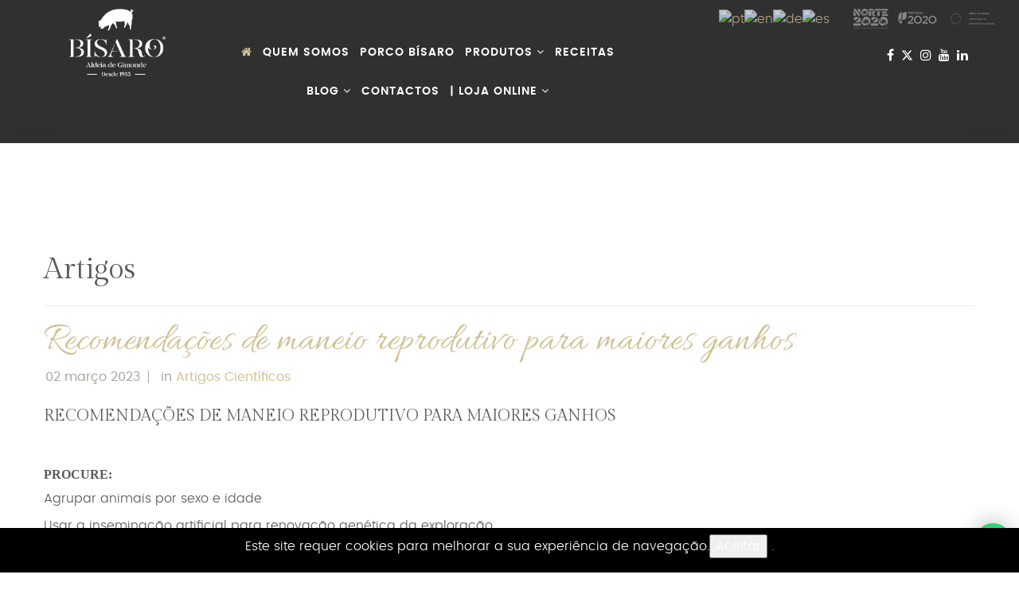

--- FILE ---
content_type: text/html; charset=utf-8
request_url: https://bisaro.pt/component/content/article/102-artigos-cient%C3%ADficos/401-recomenda%C3%A7%C3%B5es-de-maneio-reprodutivo-para-maiores-ganhos.html?Itemid=437
body_size: 10506
content:
<!DOCTYPE html>
<html xmlns="http://www.w3.org/1999/xhtml" xml:lang="pt-pt" lang="pt-pt" dir="ltr">
<head>
    <meta http-equiv="X-UA-Compatible" content="IE=edge">
    <meta name="viewport" content="width=device-width, initial-scale=1">
    
    	<base href="https://bisaro.pt/component/content/article/102-artigos-cient%C3%ADficos/401-recomenda%C3%A7%C3%B5es-de-maneio-reprodutivo-para-maiores-ganhos.html" />
	<meta http-equiv="content-type" content="text/html; charset=utf-8" />
	<meta name="keywords" content="Porco Bísaro, carne de porco bísaro, raça bísara, porco bisaro, salpicão, chouriça, presunto bísaro,  salsicharia, produtos tradicionais, pratos tradicionais portugueses, denominação  de origem protegida, alheira, Bísaro notícias, toucinho, contactos da salsicharia, empresa produtos portugueses, produtor de enchidos, carne suína, fumeiro transmontano" />
	<meta name="author" content="Rui Ferreira" />
	<meta name="description" content="A Bísaro produz presunto, enchidos e carnes de porco Bísaro. Chouriça, salpicão, Alheira" />
	<meta name="generator" content="Joomla! - Open Source Content Management" />
	<title>Bísaro - Salsicharia Tradicional - Bísaro - Salsicharia Tradicional</title>
	<link href="/images/logo/favicon_astandard.png" rel="shortcut icon" type="image/vnd.microsoft.icon" />
	<link href="/plugins/system/jcemediabox/css/jcemediabox.css?1d12bb5a40100bbd1841bfc0e498ce7b" rel="stylesheet" type="text/css" />
	<link href="/plugins/system/jcemediabox/themes/standard/css/style.css?50fba48f56052a048c5cf30829163e4d" rel="stylesheet" type="text/css" />
	<link href="//fonts.googleapis.com/css?family=Gilda+Display:regular&amp;subset=latin-ext" rel="stylesheet" type="text/css" />
	<link href="//fonts.googleapis.com/css?family=Allura:regular&amp;subset=latin-ext" rel="stylesheet" type="text/css" />
	<link href="/templates/resto/css/bootstrap.min.css" rel="stylesheet" type="text/css" />
	<link href="/templates/resto/css/font-awesome.min.css" rel="stylesheet" type="text/css" />
	<link href="/templates/resto/css/fonts.css" rel="stylesheet" type="text/css" />
	<link href="/templates/resto/css/select2.min.css" rel="stylesheet" type="text/css" />
	<link href="/templates/resto/css/jquery.datetimepicker.css" rel="stylesheet" type="text/css" />
	<link href="/templates/resto/css/legacy.css" rel="stylesheet" type="text/css" />
	<link href="/templates/resto/css/template.css" rel="stylesheet" type="text/css" />
	<link href="/templates/resto/css/presets/preset1.css" rel="stylesheet" type="text/css" class="preset" />
	<link href="/media/mod_cmc/css/cmc.css" rel="stylesheet" type="text/css" />
	<link href="/media/mod_cmc/css/bootstrap-form.css" rel="stylesheet" type="text/css" />
	<link href="/media/widgetkit/wk-styles-8d4f939c.css" rel="stylesheet" type="text/css" id="wk-styles-css" />
	<style type="text/css">
h1{font-family:Gilda Display, sans-serif; font-weight:normal; }h2{font-family:Gilda Display, sans-serif; font-weight:normal; }h3{font-family:Gilda Display, sans-serif; font-weight:normal; }h4{font-family:Gilda Display, sans-serif; font-weight:normal; }h5{font-family:Gilda Display, sans-serif; font-weight:normal; }h6{font-family:Gilda Display, sans-serif; font-size:24px; font-weight:normal; }.sppb-carousel .sppb-carousel-pro-text h2{font-family:Allura, sans-serif; font-weight:normal; } .vs_heading h2{font-family:Allura, sans-serif; font-weight:normal; }.page-35 .page-content {
    margin: 0px!important;
    padding: 0px!important;
    width: 100%!important;
    position: relative;
}
.page-35 img{
    border: 0;
    display: block;
    margin-left: auto;
    margin-right: auto;
}
.centrar-div{
text-align:center;
}
button-center{
text-align:center;
}
.disable-div{
    display: none;
}
.disabilitar-temporariamente{
    display: none;
}
.vs_services .item_service::after {
    display: none;
}
.vs_services .item_service::before {
    display: none;
}

.vs_heading {
    padding-bottom: 20px;
    background-image: none;
}

.vs_services .item_service .service_inner .icon .icon_inner::after {
    display: none;
}

.vs_services .item_service .service_inner .icon .icon_inner::before {
    display: none;
}

.vs_services .item_service .service_inner .icon .icon_inner {
    display: none;
}
.vs_services .item_service {
    padding-top: 65px;
}

.vs_services .item_service .service_inner {
    background-color: transparent;
    padding: 0 30px 50px 30px;
}

.vs_services .item_service .service_inner .more {
     color: #fff;
    border-bottom: 1px solid #80807f;
}

#sp-footer::before {
    position: absolute;
    left: 0;
    right: 0%;
    content: "";
    top: 0;
    bottom: 0;
    background-color: transparent;
}

#sp-footer #sp-footer2 {
    padding-left: 0px;
}

#sp-footer {
    text-align: center;
}

.cmc-signup .alert {
    background-color: #161513;
    border: 1px solid #161513;
    border-radius: 4px;
    margin-bottom: 18px;
    padding: 8px 35px 8px 14px;
    text-shadow: none;
}

.alert-success {
    color: #cecece;
}

.titulo_news {
font-family: Allura, sans-serif;
font-weight: normal;
font-size:40px;
color: #d0c194;
line-height: 30px;
text-align: left;
}

.texto_news{
font-family: 'poppinslight';
font-size: 16px;
color: #5a5956;
line-height: 24px;
text-align: justify;
}

#sp-footer #sp-footer2 .sp-module:first-child {
    margin-top: 40px;
}

.uk-icon-button {
    box-sizing: border-box;
    display: inline-block;
    width: 30px;
    height: 30px;
    border-radius: 100%;
    background: #d0c194;
    line-height: 30px;
    color: #fff;
    font-size: 18px;
    text-align: center;

}
.sp-megamenu-parent li a {
    font-family: 'poppinssemibold';
    font-size: 14px;
    font-weight: normal;
    padding-right: 5px;
    padding-left: 8px;
}


.uk-dotnav > * > * {
    display: block;
    box-sizing: content-box;
    width: 15px;
    height: 15px;
    border-radius: 50%;
    background: rgb(255, 255, 255);
    text-indent: 100%;
    -webkit-transition: all .2s ease-in-out;
    transition: all .2s ease-in-out;
}

.uk-dotnav > * > :focus, .uk-dotnav > * > :hover {
    background: rgb(194, 192, 192);
    outline: 0;
}


#sp-component #sp-page-builder .page-content {
        margin-top: -100px;
        margin-right: auto;
        margin-bottom: -20px;
        margin-left: auto;
 }

#sp-main-body > .container {
    width: 1280px;
    max-width: 100%;
    margin-top: 0px;
    position: relative;
    margin-bottom: -20px;
    z-index: 1;
}

.carrinho_principal {margin-top: 10px}

.fa-google-plus::before {
    content: "\f16d";
}

.jux-tl-info {
    background: none repeat scroll 0 0 #5C5C5C;
    border-radius: 8px 8px 8px 8px;
    padding: 1px 28px 19px 23px;
    position: relative;
    margin-left: 179px;
    margin-right: 179px;
}

.jux-tl-item {
    margin-bottom: 2px;
    position: relative;
    width: 50%;
}

.uk-button-primary {
    background-color: #d0c194;
}


h2, .timeline {
font-size: 20px;
}

.uk-subnav-pill > .uk-active > * {
    background: #937E40;
    color: #fff;
    box-shadow: none;
}

.uk-overlay-background {
    background: #d0c194cc;
    color: #fff;
}

.titulo {
font-family: Allura;
    font-weight: normal;
    font-size: 48px !important;
    color: #d0c194;
line-height: 51px;
}

ul.social-icons > li {
    margin: 0;
    margin-left: 17px;
}

.slide {
font-family: 'poppinssemibold';
font-size: 14px;
font-weight: normal;
}

h3, .rodape {
    font-family: 'poppins';
    font-weight: normal;
font-size: 16px;
}

.vs_services .item_service .service_inner {
    background-color: none;
}

ul.social-icons > li {
    margin: 0;
        margin-left: 0px;
    margin-left: 9px;
}

#sp-component #sp-page-builder .page-content {
    margin: -50px auto;
    padding: 100px 0;
    width: 1280px;
    position: relative;
    z-index: 10;
    background-color: 
#fff;
box-shadow: 0 23px 46px
    rgba(0,0,0,0.1);
}

#sp-header {
    padding: 11px 30px;
    width: 100%;
    -webkit-transition: all 400ms;
    transition: all 400ms;
}


.sp-megamenu-parent {
    list-style: none;
    padding: 30px;
    margin: 0;
    z-index: 9;
    display: block;
    float: right;
}

.sp-page-title h2 {
    font-size: 29px;
    font-family: 'poppinslight';
    text-transform: uppercase;
}
.category-view .browse-view .vm-pagination ul li {
    padding: 0 22px;
    display: inline-block;
}

.sp-page-title {
    padding: 18px 0;
    text-align: center;
}


.sp-megamenu-parent .sp-dropdown {
    margin: 0;
    position: absolute;
    z-index: 99;
    display: none;
}

.uk-subnav {
    margin-left: 362px;
}
.productdetails-view .info_product h1 {
    margin-top: 0;
    font-size: 30px;
    text-transform: initial;
}

@media (max-width: 800px) {
.sppb-carousel .sppb-carousel-inner .sppb-item .sppb-carousel-caption .sppb-carousel-pro-text .sppb-btn {
   display:none;
}
}
@media (min-width: 1200px){
.sppb-carousel .sppb-carousel-inner .sppb-item .sppb-carousel-caption .sppb-carousel-pro-text {
    padding-bottom: 700px;
}}
.coockie_banner{
z-index:100000!important;
}
.vina-carousel-virtuemart .image-block {
    margin-left: 25px!important;
}
.icone-x svg {
position:relative;
    top: 2px;
    height: 15px;
    width: 15px;
}
.icone-x{
   
}#sp-header{ background-color:#303030; }#sp-footer{ background-image:url("/images/pagina_inicial/newslleter_background_1.jpg");background-position:50% 50%;color:#6b6a69;padding:65px 0 65px; }#sp-footer a{color:#ffffff;}#sp-footer a:hover{color:#ffffff;}#sp-section-5{ background-color:#181818;margin:30 0 0 0; }#sp-section-6{ background-color:#000000;padding:50px 0 45px; }
#goog-gt-tt {display:none !important;}
.goog-te-banner-frame {display:none !important;}
.goog-te-menu-value:hover {text-decoration:none !important;}
body {top:0 !important;}
#google_translate_element2 {display:none!important;}

            a.flag {text-decoration:none;}
            a.flag img {vertical-align:middle;padding:0;margin:0;border:0;display:inline;height:24px;opacity:0.8;}
            a.flag:hover img {opacity:1;}
            a.flag span {margin-right:5px;font-size:15px;vertical-align:middle;}
        
	</style>
	<script src="/media/jui/js/jquery.min.js" type="text/javascript"></script>
	<script src="/media/jui/js/jquery-noconflict.js" type="text/javascript"></script>
	<script src="/media/jui/js/jquery-migrate.min.js" type="text/javascript"></script>
	<script src="/media/system/js/caption.js" type="text/javascript"></script>
	<script src="/plugins/system/jcemediabox/js/jcemediabox.js?0c56fee23edfcb9fbdfe257623c5280e" type="text/javascript"></script>
	<script src="/templates/resto/js/bootstrap.min.js" type="text/javascript"></script>
	<script src="/templates/resto/js/jquery.sticky.js" type="text/javascript"></script>
	<script src="/templates/resto/js/select2.min.js" type="text/javascript"></script>
	<script src="/templates/resto/js/jquery.datetimepicker.full.min.js" type="text/javascript"></script>
	<script src="/templates/resto/js/jquery.bxslider.min.js" type="text/javascript"></script>
	<script src="/templates/resto/js/laxicon.js" type="text/javascript"></script>
	<script src="/templates/resto/js/jquery.smooth-scroll.js" type="text/javascript"></script>
	<script src="/templates/resto/js/main.js" type="text/javascript"></script>
	<script src="/media/system/js/mootools-core.js" type="text/javascript"></script>
	<script src="/media/system/js/core.js" type="text/javascript"></script>
	<script src="/media/system/js/punycode.js" type="text/javascript"></script>
	<script src="/media/system/js/validate.js" type="text/javascript"></script>
	<script src="/media/mod_cmc/js/cmc.js" type="text/javascript"></script>
	<script src="/media/system/js/html5fallback.js" type="text/javascript"></script>
	<script src="/media/widgetkit/uikit2-de171b8d.js" type="text/javascript"></script>
	<script src="/media/widgetkit/wk-scripts-6515e7e2.js" type="text/javascript"></script>
	<script type="text/javascript">
jQuery(window).on('load',  function() {
				new JCaption('img.caption');
			});JCEMediaBox.init({popup:{width:"",height:"",legacy:0,lightbox:0,shadowbox:0,resize:1,icons:1,overlay:1,overlayopacity:0.8,overlaycolor:"#000000",fadespeed:500,scalespeed:500,hideobjects:0,scrolling:"fixed",close:2,labels:{'close':'Close','next':'Next','previous':'Previous','cancel':'Cancel','numbers':'{$current} of {$total}'},cookie_expiry:"",google_viewer:0},tooltip:{className:"tooltip",opacity:0.8,speed:150,position:"br",offsets:{x: 16, y: 16}},base:"/",imgpath:"plugins/system/jcemediabox/img",theme:"standard",themecustom:"",themepath:"plugins/system/jcemediabox/themes",mediafallback:0,mediaselector:"audio,video"});jQuery(document).ready(function() {
    new cmc("#cmc-signup-98");
});
	</script>
	<script type="text/javascript">
		(function() {
			Joomla.JText.load({"JLIB_FORM_FIELD_INVALID":"Campo inv\u00e1lido:&#160"});
		})();
	</script>

   
    <script>
  (function(i,s,o,g,r,a,m){i['GoogleAnalyticsObject']=r;i[r]=i[r]||function(){
  (i[r].q=i[r].q||[]).push(arguments)},i[r].l=1*new Date();a=s.createElement(o),
  m=s.getElementsByTagName(o)[0];a.async=1;a.src=g;m.parentNode.insertBefore(a,m)
  })(window,document,'script','https://www.google-analytics.com/analytics.js','ga');

  ga('create', 'UA-35797221-1', 'auto');
  ga('send', 'pageview');

</script>
  <script defer src="https://widget.tochat.be/bundle.js?key=fc0539f7-0541-4e43-8ea9-2562e8bff422"></script>
</head>
<body class="site com-content view-article no-layout no-task itemid-437 pt-pt ltr  layout-fluid loading_body">
    <div class="l-wrapper">
        <svg viewBox="0 0 120 120" version="1.1" xmlns="http://www.w3.org/2000/svg" xmlns:xlink="http://www.w3.org/1999/xlink">
            <symbol id="s--circle">
                <circle r="10" cx="20" cy="20"></circle>
            </symbol>
            <g class="g-circles g-circles--v1">
                <g class="g--circle">
                    <use xlink:href="#s--circle" class="u--circle"/>
                </g>
                <g class="g--circle">
                    <use xlink:href="#s--circle" class="u--circle"/>
                </g>
                <g class="g--circle">
                    <use xlink:href="#s--circle" class="u--circle"/>
                </g>
                <g class="g--circle">
                    <use xlink:href="#s--circle" class="u--circle"/>
                </g>
                <g class="g--circle">
                    <use xlink:href="#s--circle" class="u--circle"/>
                </g>
                <g class="g--circle">
                    <use xlink:href="#s--circle" class="u--circle"/>
                </g>
                <g class="g--circle">
                    <use xlink:href="#s--circle" class="u--circle"/>
                </g>
                <g class="g--circle">
                    <use xlink:href="#s--circle" class="u--circle"/>
                </g>
                <g class="g--circle">
                    <use xlink:href="#s--circle" class="u--circle"/>
                </g>
                <g class="g--circle">
                    <use xlink:href="#s--circle" class="u--circle"/>
                </g>
                <g class="g--circle">
                    <use xlink:href="#s--circle" class="u--circle"/>
                </g>
                <g class="g--circle">
                    <use xlink:href="#s--circle" class="u--circle"/>
                </g>
            </g>
        </svg>
    </div>
    <div class="body-innerwrapper">
        <header id="sp-header"><div class="row"><div id="sp-logo" class="col-xs-4 col-sm-3 col-md-2"><div class="sp-column "><a class="logo" href="/"><h1><img class="sp-default-logo hidden-xs" src="/images/logo/bisaro_2019_1.png" alt="Bísaro - Salsicharia Tradicional"><img class="sp-retina-logo hidden-xs" src="/images/logo/bisaro_2019_1.png" alt="Bísaro - Salsicharia Tradicional" width="253" height="121"><img class="sp-default-logo visible-xs" src="/images/logo/bisaro_2019_1.png" alt="Bísaro - Salsicharia Tradicional"></h1></a></div></div><div id="sp-menu" class="col-xs-3 col-sm-6 col-md-6"><div class="sp-column tCenter">			<div class='sp-megamenu-wrapper'>
				<a id="offcanvas-toggler" class="visible-xs visible-sm" href="#"><i class="fa fa-bars"></i></a>
				<ul class="sp-megamenu-parent menu-fade-up hidden-xs hidden-sm"><li class="sp-menu-item current-item active"><a  href="/" ><i class="fa fa-home"></i></a></li><li class="sp-menu-item"><a  href="/quem-somos.html" >Quem Somos</a></li><li class="sp-menu-item"><a  href="/porco-bisaro_1.html" >Porco Bísaro</a></li><li class="sp-menu-item sp-has-child"><a  href="/produtos.html" >Produtos</a><div class="sp-dropdown sp-dropdown-main sp-menu-right" style="width: 240px;"><div class="sp-dropdown-inner"><ul class="sp-dropdown-items"><li class="sp-menu-item"><a  href="/produtos/porco-bisaro.html" >Porco Bísaro</a></li><li class="sp-menu-item"><a  href="/produtos/carne-de-bisaro.html" >Carne de Bísaro</a></li><li class="sp-menu-item"><a  href="/produtos/enchidos-de-vinhais.html" >Enchidos de Vinhais IGP</a></li></ul></div></div></li><li class="sp-menu-item"><a  href="/receitas.html" >Receitas</a></li><li class="sp-menu-item sp-has-child"><a  href="/blog.html" >Blog</a><div class="sp-dropdown sp-dropdown-main sp-menu-right" style="width: 240px;"><div class="sp-dropdown-inner"><ul class="sp-dropdown-items"><li class="sp-menu-item"><a  href="/blog/artigos-científicos.html" >Artigos Científicos</a></li></ul></div></div></li><li class="sp-menu-item"><a  href="/contactos.html" >Contactos</a></li><li class="sp-menu-item sp-has-child"><a  href="https://bisaro.pt/entrada-loja-online.html" > | Loja Online</a><div class="sp-dropdown sp-dropdown-main sp-menu-right" style="width: 240px;"><div class="sp-dropdown-inner"><ul class="sp-dropdown-items"><li class="sp-menu-item"><a  href="/presuntos-e-paletas.html" >Presuntos e Paletas</a></li><li class="sp-menu-item"><a  href="/enchidos.html" >Enchidos</a></li><li class="sp-menu-item"><a  href="/carne-fresca-porco-bisaro.html" >Carne Bísaro</a></li><li class="sp-menu-item"><a  href="/alheiras.html" >Alheiras</a></li><li class="sp-menu-item"><a  href="/cabazes.html" >Cabazes</a></li><li class="sp-menu-item"><a  href="/licores.html" >Licores</a></li></ul></div></div></li></ul>			</div>
		</div></div><div id="sp-tradutor" class="col-xs-6 col-sm-3 col-md-2"><div class="sp-column tRight"><div class="sp-module "><div class="sp-module-content">

<script type="text/javascript">
/* <![CDATA[ */
function GTranslateGetCurrentLang() {var keyValue = document.cookie.match('(^|;) ?googtrans=([^;]*)(;|$)');return keyValue ? keyValue[2].split('/')[2] : null;}
function GTranslateFireEvent(element,event){try{if(document.createEventObject){var evt=document.createEventObject();element.fireEvent('on'+event,evt)}else{var evt=document.createEvent('HTMLEvents');evt.initEvent(event,true,true);element.dispatchEvent(evt)}}catch(e){}}
function doGTranslate(lang_pair){if(lang_pair.value)lang_pair=lang_pair.value;if(lang_pair=='')return;var lang=lang_pair.split('|')[1];if(GTranslateGetCurrentLang() == null && lang == lang_pair.split('|')[0])return;var teCombo;var sel=document.getElementsByTagName('select');for(var i=0;i<sel.length;i++)if(sel[i].className=='goog-te-combo')teCombo=sel[i];if(document.getElementById('google_translate_element2')==null||document.getElementById('google_translate_element2').innerHTML.length==0||teCombo.length==0||teCombo.innerHTML.length==0){setTimeout(function(){doGTranslate(lang_pair)},500)}else{teCombo.value=lang;GTranslateFireEvent(teCombo,'change');GTranslateFireEvent(teCombo,'change')}}
/* ]]> */
</script>
<div id="google_translate_element2"></div>
<script type="text/javascript">function googleTranslateElementInit2() {new google.translate.TranslateElement({pageLanguage: 'pt', autoDisplay: false}, 'google_translate_element2');}</script>
<script type="text/javascript" src="//translate.google.com/translate_a/element.js?cb=googleTranslateElementInit2"></script>

<a href="#" onclick="doGTranslate('pt|pt');return false;" title="Português" class="flag nturl notranslate"><img src="/modules/mod_gtranslate/tmpl/lang/24/pt.png" height="24" width="24" alt="pt" /></a><a href="#" onclick="doGTranslate('pt|en');return false;" title="English" class="flag nturl notranslate"><img src="/modules/mod_gtranslate/tmpl/lang/24/en.png" height="24" width="24" alt="en" /></a><a href="#" onclick="doGTranslate('pt|de');return false;" title="Deutsch" class="flag nturl notranslate"><img src="/modules/mod_gtranslate/tmpl/lang/24/de.png" height="24" width="24" alt="de" /></a><a href="#" onclick="doGTranslate('pt|es');return false;" title="Español" class="flag nturl notranslate"><img src="/modules/mod_gtranslate/tmpl/lang/24/es.png" height="24" width="24" alt="es" /></a></div></div></div></div><div id="sp-top1" class="col-xs-6 col-sm-3 col-md-2"><div class="sp-column tCenter"><div class="sp-module "><div class="sp-module-content">

<div class="custom"  >
	<p><a href="/images/logo_projeto/ficha_projeto.JPG" target="_blank" rel="noopener noreferrer"><img src="/images/logo_projeto/barra2020_preto_2.png" alt="barra2020 preto 2" width="300" height="41" /></a></p></div>
</div></div><ul class="social-icons"><li><a target="_blank" href="https://www.facebook.com/BisaroSalsicharia"><i class="fa fa-facebook"></i></a></li><li class="icone-x"><a target="_blank" href="https://x.com/bisaro"><svg xmlns="http://www.w3.org/2000/svg" height="10px" width="10px" viewBox="0 0 512 512"><!--!Font Awesome Free 6.5.2 by @fontawesome - https://fontawesome.com License - https://fontawesome.com/license/free Copyright 2024 Fonticons, Inc.--><path fill="#ffffff" d="M389.2 48h70.6L305.6 224.2 487 464H345L233.7 318.6 106.5 464H35.8L200.7 275.5 26.8 48H172.4L272.9 180.9 389.2 48zM364.4 421.8h39.1L151.1 88h-42L364.4 421.8z"/></svg></a></li><li><a target="_blank" href="https://www.instagram.com/bisarost/"><i class="fa fa-google-plus"></i></a></li><li><a target="_blank" href="https://www.youtube.com/user/bisarosalsicharia"><i class="fa fa-youtube"></i></a></li><li><a target="_blank" href="https://www.linkedin.com/company/b-saro---salsicharia-tradicional"><i class="fa fa-linkedin"></i></a></li></ul></div></div></div></header><section id="sp-page-title"><div class="row"><div id="sp-title" class="col-sm-12 col-md-12"><div class="sp-column "></div></div></div></section><section id="sp-main-body"><div class="container"><div class="row"><div id="sp-component" class="col-sm-12 col-md-12"><div class="sp-column "><div id="system-message-container">
	</div>
<article class="item item-page item-featured" itemscope itemtype="http://schema.org/Article">
	<meta itemprop="inLanguage" content="pt-PT" />
		<div class="page-header">
		<h1> Artigos </h1>
	</div>
	
	

	<div class="entry-header">
		
					<p class="titulo" itemprop="name">
									Recomendações de maneio reprodutivo para maiores ganhos							</p>
											
						<dl class="article-info">

		
			<dt class="article-info-term"></dt>

							<dd class="published">
	<time datetime="2023-03-02T11:06:49+00:00" itemprop="datePublished" data-toggle="tooltip" title="Data de publicação">
		02 março 2023	</time>
</dd>			
			
							<dd class="category-name">
	in				<a href="/component/content/category/102-artigos-científicos.html?Itemid=437" itemprop="genre" data-toggle="tooltip" title="Categoria do artigo">Artigos Científicos</a>	</dd>			
			
			
		
					
			
					
		
	</dl>
			</div>

				
		
				
	
			<div itemprop="articleBody">
		 
<h2 class="p1">RECOMENDAÇÕES DE MANEIO REPRODUTIVO PARA MAIORES GANHOS</h2>
<p> </p>
<h3 class="p1"><span class="s1"><b>PROCURE:</b></span></h3>
<p class="p2">Agrupar animais por sexo e idade</p>
<p class="p2">Usar a inseminação artificial para renovação genética da exploração</p>
<p class="p2">Castrar os leitões machos até aos 7 dias de idade (em conformidade com regulamento europeu 2008/120/EC)</p>
<p class="p2">Em animais com mais de 7 dias de idade, contacte a ANCSUB para ver as alternativas</p>
<p class="p2">Desmamar os leitões aos 30/35 dias</p>
<p class="p2">Formar ninhadas uniformes através de adoções</p>
<p class="p2"> </p>
<h3 class="p1"><span class="s1"><b>EVITE:</b></span></h3>
<p class="p2">Manter juntos à engorda animais de diferentes sexos e idades</p>
<p class="p2">Desmamar os leitões tardiamente. Aperda de condição corporal da porca reprodutora pode comprometer a sua fertilidade</p>
<p class="p2">Cobrir as marrãs muito novas e/ou com baixa condição corporal, pois agrava as perdas em leitão</p>
<p class="p2"> </p>
<p class="p1">Lembre-se que…</p>
<p class="p1">A castração de fêmeas não é permitida -procure a ANCSUB para alternativas.</p>
<p class="p1">Os registos reprodutivos cuidados são essenciais para um maneio eficiente.</p>
<p class="p1"> </p>
<p class="p1"> </p>
<h2 class="p2">CARACTERÍSTICAS REPRODUTIVAS</h2>
<p> </p>
<h3 class="p2"><strong><span class="s2">O </span>Bísaro em números</strong></h3>
<p class="p2"><span class="s2">9,3 </span>leitões nascidos</p>
<p class="p2"><span class="s2">8,9 </span>nascidos vivos</p>
<p class="p2"><span class="s2">7,4 </span>desmamados</p>
<p class="p2"><span class="s2">2,6 </span>ninhadas por porca</p>
<p class="p2"> </p>
<p class="p1"> </p>
<p class="p2">idade ao 1º parto <strong><span class="s2">54 semanas</span></strong></p>
<p class="p2">intervalo entre partos <strong><span class="s2">6 meses</span></strong></p>
<p class="p2">longevidade produtiva <strong><span class="s2">2 anos</span></strong></p>
<p class="p2"> </p>
<p class="p1"> </p>
<h3 class="p2">SABIA QUE…</h3>
<p class="p2">As características de tamanho da ninhada são pouco hereditárias, porém têm potencial de ser melhoradas, devido à alta variância genética encontrada na raça<span class="s2">!</span></p>
<p class="p2">As características relacionadas com a longevidade, produção e eficiência ao longo da vida são bastante hereditárias e podem ser usadas para melhorar a produtividade da raça<span class="s2">!</span></p>
<p class="p2">O número de leitões nascidos vivos é um dos parâmetros que deverá ser considerado no momento de selecionar porcas reprodutoras<span class="s2">!</span></p>
<p class="p2">Existe um grande potencial genético que poderia ser melhor explorado, utilizando para isso registos cuidadosos<span class="s2">!</span></p>
<p class="p2"> </p>
<p class="p2"><span class="s2"><img src="/images/Captura_de_ecra_20230302_as_110533.png" width="490" height="253" /></span></p>	</div>

	
	
					<div class="sp-social-share clearfix">Share<ul><li>
	<a target="_blank" class="facebook" href="https://www.facebook.com/sharer.php?s=100&amp;p[title]=Recomendações de maneio reprodutivo para maiores ganhos&amp;p[url]=https://bisaro.pt/component/content/article/102-artigos-científicos/401-recomendações-de-maneio-reprodutivo-para-maiores-ganhos.html?Itemid=437" title="Facebook">
		<i class="fa fa-facebook"></i>
	</a>
</li><li>
	<a target="_blank" href="//twitter.com/share" class="twitter-share-button" data-url="https://bisaro.pt/component/content/article/102-artigos-científicos/401-recomendações-de-maneio-reprodutivo-para-maiores-ganhos.html?Itemid=437"
	       data-text="Recomendações de maneio reprodutivo para maiores ganhos" data-lang="en"><i class="fa fa-twitter"></i></a>

</li><li>
	<a class="google" href="https://plus.google.com/share?url=" title="Google Plus" />
	<i class="fa fa-google"></i>
	</a>
</li><li>
	<a href="//pinterest.com/pin/create/button/?url=" class="pinterest"
	   count-layout="horizontal"><i class="fa fa-pinterest" aria-hidden="true"></i></a>
</li></ul></div>					
		<div class="clear"></div>

				
	
		
</article>
</div></div></div></div></section><footer id="sp-footer"><div class="container"><div class="row"><div id="sp-newsletter-texto" class="col-xs-12 col-sm-5 col-md-5"><div class="sp-column "><div class="sp-module "><div class="sp-module-content">

<div class="custom"  >
	<h2 class="titulo_news">Subscrever Newsletter B&iacute;saro</h2>
<h5 class="texto_news">Conhe&ccedil;a os segredos escondidos por tr&aacute;s dos nossos produtos e fique a par de todas as novidades da B&iacute;saro.</h5></div>
</div></div></div></div><div id="sp-vazio" class="col-xs-12 col-sm-1 col-md-1"><div class="sp-column "><div class="sp-module "><div class="sp-module-content">

<div class="custom"  >
	</div>
</div></div></div></div><div id="sp-footer2" class="col-xs-12 col-sm-6 col-md-6"><div class="sp-column "><div class="sp-module "><div class="sp-module-content">
<div id="cmc-signup-98"
     class="cmc-signup ">

	
	<div class="cmc-error alert alert-error" style="display:none"></div>
	<div class="cmc-saved alert alert-success" style="display:none">
		Obrigado pela sua subscrição! Verifique seu e-mail e confirme a subscrição da nossa newsletter.	</div>
	<div class="cmc-updated" style="display:none">
		Your subscription was updated	</div>
		<form action="/component/cmc/?format=raw&amp;task=subscription.save" method="post"
	      id="cmc-signup-form-98"
	      class="form-validate"
	      name="cmc98">



			
								
											<div class="control-group">
							<div class="controls">
								<input type="hidden" name="jform[cmc][listid]" id="jform_cmc_listid" value="6cd79460d5" />							</div>
						</div>
								
						
					
											<div class="control-group field">
							<div class="controls">
								<input type="text" name="jform[cmc_groups][EMAIL]" id="jform_cmc_groups_EMAIL" value="" class="inputbox input-medium cmc_req required" placeholder="Email *" required aria-required="true" />																	<div class="help-inline alert alert-error cmc-exist hide">
										It seems that you have already subscribed to this list.										<a href="/">Click here to update your profile.</a>
									</div>
															</div>
						</div>
								
						

		<input type="hidden" class="cmc_exist" name="jform[exists]" value="0" />

		<div class="control-group button">
			<button class="btn btn-primary validate" type="submit">
				<i class="fa fa-location-arrow" aria-hidden="true"></i>
				<img width="16" height="16" class="cmc-spinner" style="display: none;"
					 src="https://bisaro.pt/media/mod_cmc/images/loading-bubbles.svg" alt="">
			</button>
		</div>

		<div class="control-group">
		<input type="hidden" name="af06b5aad006283ff0d7be7f9c9075a8" value="1" />
				</div>

		<div class="control-group">
				</div>
	</form>

	</div>
</div></div></div></div></div></div></footer><section id="sp-section-5"><div class="container"><div class="row"><div id="sp-rodape-1" class="col-sm-3 col-md-3"><div class="sp-column "><div class="sp-module "><div class="sp-module-content">

<div class="custom"  >
	<h3><span style="color: #ffffff;">B&iacute;saro</span></h3>
<p><a href="/quem-somos.html">Quem Somos</a></p>
<p><a href="/produtos.html">Produtos</a></p>
<p><a href="/receitas.html">Receitas</a></p>
<p><a href="/contactos.html">Contactos</a></p>
<p><a href="/seguranca-alimentar.html">Pol&iacute;tica da Qualidade<br /> e Seguran&ccedil;a Alimentar</a></p></div>
</div></div></div></div><div id="sp-rodape-2" class="col-sm-3 col-md-3"><div class="sp-column "><div class="sp-module "><div class="sp-module-content">

<div class="custom"  >
	<h3><span style="color: #ffffff;">A. Montesinho Grupo</span></h3>
<p><a href="http://amontesinho.pt" target="_blank" rel="noopener noreferrer">A. Montesinho Turismo</a></p>
<p><a href="https://amontesinho.pt/restaurante-tipico-dom-roberto/" target="_blank" rel="noopener noreferrer">Restaurante D. Roberto</a></p>
<p><a href="http://www.quintadascovas.com/" target="_blank" rel="noopener noreferrer">Quinta das Covas</a></p>
<p><a href="http://www.museudobisaro.org/" target="_blank" rel="noopener noreferrer">Museu B&iacute;saro</a></p>
<p><a href="http://bisovicap.bisaro.pt/" target="_blank" rel="noopener noreferrer">Bisovicap</a></p></div>
</div></div></div></div><div id="sp-rodape-3" class="col-sm-3 col-md-3"><div class="sp-column "><div class="sp-module "><div class="sp-module-content">

<div class="custom"  >
	<h3><span style="color: #ffffff;">Informa&ccedil;&otilde;es</span></h3>
<p><a href="/termos-e-condicoes.html">Política de Serviços</a></p>
<p><a href="/politica-de-privacidade.html">Pol&iacute;tica de Privacidade</a></p>
<p><a href="/informacoes-ao-cliente.html">Informa&ccedil;&atilde;o ao Cliente</a></p>
<p><a href="/mapa-do-site.html?view=html&amp;id=1">Mapa do Site</a></p></div>
</div></div></div></div><div id="sp-rodape-4" class="col-sm-3 col-md-3"><div class="sp-column "><div class="sp-module "><div class="sp-module-content">

<div class="custom"  >
	<p>&nbsp;</p>
<p>&nbsp;</p>
<p><a href="https://www.livroreclamacoes.pt" target="_blank"><img src="/images/i010899.png" alt="i010899" style="display: block; margin-left: auto; margin-right: auto;" /></a></p></div>
</div></div></div></div></div></div></section><section id="sp-section-6"><div class="container"><div class="row"><div id="sp-footer1" class="col-xs-12 col-sm-12 col-md-12"><div class="sp-column "><span class="sp-copyright"> <p><img src="/images/certificados/selos_certificacao_v3.png" alt="logos rodape 1" style="display: block; margin-left: auto; margin-right: auto;" /></p>
<p style="text-align: center;"><span style="font-size: 10pt; color: #ffffff;">Todos os Direitos Reservados - <a href="http://www.bisaro.pt" target="_blank" style="color: #ffffff;">B&iacute;saro&reg; </a></span></p>
<hr>
<p><a href="/images/logo_projeto/ficha_projeto.JPG" target="_blank" type="image/jpeg" class="jcepopup noicon"><img src="/images/logo_projeto/barra2020_preto_2.png" alt="barra prr" width="430" height="59" style="display: block; margin-left: auto; margin-right: auto;" /></a></p></span></div></div></div></div></section>
        <div class="offcanvas-menu">
            <a href="#" class="close-offcanvas"><i class="fa fa-remove"></i></a>
            <div class="offcanvas-inner">
                                    <div class="sp-module "><div class="sp-module-content"><ul class="nav menu">
<li class="item-437 default current active"><a href="/" >Home</a></li><li class="item-577"><a href="/quem-somos.html" >Quem Somos</a></li><li class="item-758"><a href="/porco-bisaro_1.html" >Porco Bísaro</a></li><li class="item-518 parent"><a href="/produtos.html" >Produtos</a></li><li class="item-689"><a href="/receitas.html" >Receitas</a></li><li class="item-690 parent"><a href="/blog.html" >Blog</a></li><li class="item-522"><a href="/contactos.html" >Contactos</a></li><li class="item-775 parent"><a href="https://bisaro.pt/entrada-loja-online.html" > | Loja Online</a></li></ul>
</div></div>
                            </div>
        </div>
    </div>
    <script src="https://apps.elfsight.com/p/platform.js" defer></script>
<div class="elfsight-app-6110ec35-d740-4895-8b65-b9d7b51559ac"></div>
    
<link type="text/css" rel="stylesheet" href="https://bisaro.pt/plugins/system/Cookies_Pro/Cookies_Pro/Cookies_Pro.css" />
<div class="coockie_banner" style="left: 0px; text-align: center; position: fixed;bottom: 0px; background:#000; color:#FFF; width:100% !important; padding-top:4px; padding-bottom:4px;"><p style="padding:4px;">Este site requer cookies para melhorar a sua experiência de navegação.<button class="butonDefecto">Aceitar</button> <a href="#" target="_blank">.</a></p><input type="hidden" class="agreeCookies" value="true" /><input type="hidden" class="agreeAnalitycs" value="true" /></div><script type="text/javascript" src="http://code.jquery.com/jquery-1.7.2.min.js"></script>
<script type="text/javascript" src="https://bisaro.pt/plugins/system/Cookies_Pro/Cookies_Pro/jquery.cookie.js"></script>
<script type="text/javascript" src="https://bisaro.pt/plugins/system/Cookies_Pro/Cookies_Pro/Cookies_Pro.js"></script>
</body>
</html>

--- FILE ---
content_type: text/css
request_url: https://bisaro.pt/templates/resto/css/fonts.css
body_size: 198
content:
@font-face {
    font-family: 'poppinslight';
    src: url('../fonts/poppins-light-webfont.woff2') format('woff2'),
    url('../fonts/poppins-light-webfont.woff') format('woff');
    font-weight: normal;
    font-style: normal;
}

@font-face {
    font-family: 'poppinssemibold';
    src: url('../fonts/poppins-semibold-webfont.woff2') format('woff2'),
    url('../fonts/poppins-semibold-webfont.woff') format('woff');
    font-weight: normal;
    font-style: normal;
}

@font-face {
    font-family: 'poppinsmedium';
    src: url('../fonts/poppins-medium-webfont.woff2') format('woff2'),
    url('../fonts/poppins-medium-webfont.woff') format('woff');
    font-weight: normal;
    font-style: normal;
}

@font-face {
    font-family: 'poppinsregular';
    src: url('../fonts/poppins-regular-webfont.woff2') format('woff2'),
    url('../fonts/poppins-regular-webfont.woff') format('woff');
    font-weight: normal;
    font-style: normal;

}

--- FILE ---
content_type: text/css
request_url: https://bisaro.pt/templates/resto/css/template.css
body_size: 15943
content:
.form-control {
  display: block;
  height: 34px;
  padding: 6px 12px;
  font-size: 14px;
  line-height: 1.428571429;
  color: #555555;
  background-color: #fff;
  background-image: none;
  border: 1px solid #ccc;
  border-radius: 4px;
  -webkit-box-shadow: inset 0 1px 1px rgba(0,0,0,0.075);
  box-shadow: inset 0 1px 1px rgba(0,0,0,0.075);
  -webkit-transition: border-color ease-in-out .15s, box-shadow ease-in-out .15s;
  -o-transition: border-color ease-in-out .15s, box-shadow ease-in-out .15s;
  transition: border-color ease-in-out .15s, box-shadow ease-in-out .15s;
}
.form-control:focus {
  border-color: #66afe9;
  outline: 0;
  -webkit-box-shadow: inset 0 1px 1px rgba(0,0,0,.075), 0 0 8px rgba(102,175,233,0.6);
  box-shadow: inset 0 1px 1px rgba(0,0,0,.075), 0 0 8px rgba(102,175,233,0.6);
}
.form-control::-moz-placeholder {
  color: #999;
  opacity: 1;
}
.form-control:-ms-input-placeholder {
  color: #999;
}
.form-control::-webkit-input-placeholder {
  color: #999;
}
.form-control[disabled],
.form-control[readonly],
fieldset[disabled] .form-control {
  cursor: not-allowed;
  background-color: #eeeeee;
  opacity: 1;
}
textarea.form-control {
  height: auto;
}
@font-face {
  font-family: 'IcoMoon';
  src: url('../fonts/IcoMoon.eot');
  src: url('../fonts/IcoMoon.eot?#iefix') format('embedded-opentype'), url('../fonts/IcoMoon.woff') format('woff'), url('../fonts/IcoMoon.ttf') format('truetype'), url('../fonts/IcoMoon.svg#IcoMoon') format('svg');
  font-weight: normal;
  font-style: normal;
}
[data-icon]:before {
  font-family: 'IcoMoon';
  content: attr(data-icon);
  speak: none;
}
[class^="icon-"],
[class*=" icon-"] {
  display: inline-block;
  width: 14px;
  height: 14px;
  margin-right: .25em;
  line-height: 14px;
  background-image: none;
}
dd > span[class^="icon-"] + time,
dd > span[class*=" icon-"] + time {
  margin-left: -0.25em;
}
dl.article-info dd.hits span[class^="icon-"],
dl.article-info dd.hits span[class*=" icon-"] {
  margin-right: 0;
}
[class^="icon-"]:before,
[class*=" icon-"]:before {
  font-family: 'IcoMoon';
  font-style: normal;
  speak: none;
}
[class^="icon-"].disabled,
[class*=" icon-"].disabled {
  font-weight: normal;
}
.icon-joomla:before {
  content: "\e200";
}
.icon-chevron-up:before,
.icon-uparrow:before,
.icon-arrow-up:before {
  content: "\e005";
}
.icon-chevron-right:before,
.icon-rightarrow:before,
.icon-arrow-right:before {
  content: "\e006";
}
.icon-chevron-down:before,
.icon-downarrow:before,
.icon-arrow-down:before {
  content: "\e007";
}
.icon-chevron-left:before,
.icon-leftarrow:before,
.icon-arrow-left:before {
  content: "\e008";
}
.icon-arrow-first:before {
  content: "\e003";
}
.icon-arrow-last:before {
  content: "\e004";
}
.icon-arrow-up-2:before {
  content: "\e009";
}
.icon-arrow-right-2:before {
  content: "\e00a";
}
.icon-arrow-down-2:before {
  content: "\e00b";
}
.icon-arrow-left-2:before {
  content: "\e00c";
}
.icon-arrow-up-3:before {
  content: "\e00f";
}
.icon-arrow-right-3:before {
  content: "\e010";
}
.icon-arrow-down-3:before {
  content: "\e011";
}
.icon-arrow-left-3:before {
  content: "\e012";
}
.icon-menu-2:before {
  content: "\e00e";
}
.icon-arrow-up-4:before {
  content: "\e201";
}
.icon-arrow-right-4:before {
  content: "\e202";
}
.icon-arrow-down-4:before {
  content: "\e203";
}
.icon-arrow-left-4:before {
  content: "\e204";
}
.icon-share:before,
.icon-redo:before {
  content: "\27";
}
.icon-undo:before {
  content: "\28";
}
.icon-forward-2:before {
  content: "\e205";
}
.icon-backward-2:before,
.icon-reply:before {
  content: "\e206";
}
.icon-unblock:before,
.icon-refresh:before,
.icon-redo-2:before {
  content: "\6c";
}
.icon-undo-2:before {
  content: "\e207";
}
.icon-move:before {
  content: "\7a";
}
.icon-expand:before {
  content: "\66";
}
.icon-contract:before {
  content: "\67";
}
.icon-expand-2:before {
  content: "\68";
}
.icon-contract-2:before {
  content: "\69";
}
.icon-play:before {
  content: "\e208";
}
.icon-pause:before {
  content: "\e209";
}
.icon-stop:before {
  content: "\e210";
}
.icon-previous:before,
.icon-backward:before {
  content: "\7c";
}
.icon-next:before,
.icon-forward:before {
  content: "\7b";
}
.icon-first:before {
  content: "\7d";
}
.icon-last:before {
  content: "\e000";
}
.icon-play-circle:before {
  content: "\e00d";
}
.icon-pause-circle:before {
  content: "\e211";
}
.icon-stop-circle:before {
  content: "\e212";
}
.icon-backward-circle:before {
  content: "\e213";
}
.icon-forward-circle:before {
  content: "\e214";
}
.icon-loop:before {
  content: "\e001";
}
.icon-shuffle:before {
  content: "\e002";
}
.icon-search:before {
  content: "\53";
}
.icon-zoom-in:before {
  content: "\64";
}
.icon-zoom-out:before {
  content: "\65";
}
.icon-apply:before,
.icon-edit:before,
.icon-pencil:before {
  content: "\2b";
}
.icon-pencil-2:before {
  content: "\2c";
}
.icon-brush:before {
  content: "\3b";
}
.icon-save-new:before,
.icon-plus-2:before {
  content: "\5d";
}
.icon-ban-circle:before,
.icon-minus-sign:before,
.icon-minus-2:before {
  content: "\5e";
}
.icon-delete:before,
.icon-remove:before,
.icon-cancel-2:before {
  content: "\49";
}
.icon-publish:before,
.icon-save:before,
.icon-ok:before,
.icon-checkmark:before {
  content: "\47";
}
.icon-new:before,
.icon-plus:before {
  content: "\2a";
}
.icon-plus-circle:before {
  content: "\e215";
}
.icon-minus:before,
.icon-not-ok:before {
  content: "\4b";
}
.icon-minus-circle:before {
  content: "\e216";
}
.icon-unpublish:before,
.icon-cancel:before {
  content: "\4a";
}
.icon-cancel-circle:before {
  content: "\e217";
}
.icon-checkmark-2:before {
  content: "\e218";
}
.icon-checkmark-circle:before {
  content: "\e219";
}
.icon-info:before {
  content: "\e220";
}
.icon-info-2:before,
.icon-info-circle:before {
  content: "\e221";
}
.icon-question:before,
.icon-question-sign:before,
.icon-help:before {
  content: "\45";
}
.icon-question-2:before,
.icon-question-circle:before {
  content: "\e222";
}
.icon-notification:before {
  content: "\e223";
}
.icon-notification-2:before,
.icon-notification-circle:before {
  content: "\e224";
}
.icon-pending:before,
.icon-warning:before {
  content: "\48";
}
.icon-warning-2:before,
.icon-warning-circle:before {
  content: "\e225";
}
.icon-checkbox-unchecked:before {
  content: "\3d";
}
.icon-checkin:before,
.icon-checkbox:before,
.icon-checkbox-checked:before {
  content: "\3e";
}
.icon-checkbox-partial:before {
  content: "\3f";
}
.icon-square:before {
  content: "\e226";
}
.icon-radio-unchecked:before {
  content: "\e227";
}
.icon-radio-checked:before,
.icon-generic:before {
  content: "\e228";
}
.icon-circle:before {
  content: "\e229";
}
.icon-signup:before {
  content: "\e230";
}
.icon-grid:before,
.icon-grid-view:before {
  content: "\58";
}
.icon-grid-2:before,
.icon-grid-view-2:before {
  content: "\59";
}
.icon-menu:before {
  content: "\5a";
}
.icon-list:before,
.icon-list-view:before {
  content: "\31";
}
.icon-list-2:before {
  content: "\e231";
}
.icon-menu-3:before {
  content: "\e232";
}
.icon-folder-open:before,
.icon-folder:before {
  content: "\2d";
}
.icon-folder-close:before,
.icon-folder-2:before {
  content: "\2e";
}
.icon-folder-plus:before {
  content: "\e234";
}
.icon-folder-minus:before {
  content: "\e235";
}
.icon-folder-3:before {
  content: "\e236";
}
.icon-folder-plus-2:before {
  content: "\e237";
}
.icon-folder-remove:before {
  content: "\e238";
}
.icon-file:before {
  content: "\e016";
}
.icon-file-2:before {
  content: "\e239";
}
.icon-file-add:before,
.icon-file-plus:before {
  content: "\29";
}
.icon-file-remove:before,
.icon-file-minus:before {
  content: "\e017";
}
.icon-file-check:before {
  content: "\e240";
}
.icon-file-remove:before {
  content: "\e241";
}
.icon-save-copy:before,
.icon-copy:before {
  content: "\e018";
}
.icon-stack:before {
  content: "\e242";
}
.icon-tree:before {
  content: "\e243";
}
.icon-tree-2:before {
  content: "\e244";
}
.icon-paragraph-left:before {
  content: "\e246";
}
.icon-paragraph-center:before {
  content: "\e247";
}
.icon-paragraph-right:before {
  content: "\e248";
}
.icon-paragraph-justify:before {
  content: "\e249";
}
.icon-screen:before {
  content: "\e01c";
}
.icon-tablet:before {
  content: "\e01d";
}
.icon-mobile:before {
  content: "\e01e";
}
.icon-box-add:before {
  content: "\51";
}
.icon-box-remove:before {
  content: "\52";
}
.icon-download:before {
  content: "\e021";
}
.icon-upload:before {
  content: "\e022";
}
.icon-home:before {
  content: "\21";
}
.icon-home-2:before {
  content: "\e250";
}
.icon-out-2:before,
.icon-new-tab:before {
  content: "\e024";
}
.icon-out-3:before,
.icon-new-tab-2:before {
  content: "\e251";
}
.icon-link:before {
  content: "\e252";
}
.icon-picture:before,
.icon-image:before {
  content: "\2f";
}
.icon-pictures:before,
.icon-images:before {
  content: "\30";
}
.icon-palette:before,
.icon-color-palette:before {
  content: "\e014";
}
.icon-camera:before {
  content: "\55";
}
.icon-camera-2:before,
.icon-video:before {
  content: "\e015";
}
.icon-play-2:before,
.icon-video-2:before,
.icon-youtube:before {
  content: "\56";
}
.icon-music:before {
  content: "\57";
}
.icon-user:before {
  content: "\22";
}
.icon-users:before {
  content: "\e01f";
}
.icon-vcard:before {
  content: "\6d";
}
.icon-address:before {
  content: "\70";
}
.icon-share-alt:before,
.icon-out:before {
  content: "\26";
}
.icon-enter:before {
  content: "\e257";
}
.icon-exit:before {
  content: "\e258";
}
.icon-comment:before,
.icon-comments:before {
  content: "\24";
}
.icon-comments-2:before {
  content: "\25";
}
.icon-quote:before,
.icon-quotes-left:before {
  content: "\60";
}
.icon-quote-2:before,
.icon-quotes-right:before {
  content: "\61";
}
.icon-quote-3:before,
.icon-bubble-quote:before {
  content: "\e259";
}
.icon-phone:before {
  content: "\e260";
}
.icon-phone-2:before {
  content: "\e261";
}
.icon-envelope:before,
.icon-mail:before {
  content: "\4d";
}
.icon-envelope-opened:before,
.icon-mail-2:before {
  content: "\4e";
}
.icon-unarchive:before,
.icon-drawer:before {
  content: "\4f";
}
.icon-archive:before,
.icon-drawer-2:before {
  content: "\50";
}
.icon-briefcase:before {
  content: "\e020";
}
.icon-tag:before {
  content: "\e262";
}
.icon-tag-2:before {
  content: "\e263";
}
.icon-tags:before {
  content: "\e264";
}
.icon-tags-2:before {
  content: "\e265";
}
.icon-options:before,
.icon-cog:before {
  content: "\38";
}
.icon-cogs:before {
  content: "\37";
}
.icon-screwdriver:before,
.icon-tools:before {
  content: "\36";
}
.icon-wrench:before {
  content: "\3a";
}
.icon-equalizer:before {
  content: "\39";
}
.icon-dashboard:before {
  content: "\78";
}
.icon-switch:before {
  content: "\e266";
}
.icon-filter:before {
  content: "\54";
}
.icon-purge:before,
.icon-trash:before {
  content: "\4c";
}
.icon-checkedout:before,
.icon-lock:before,
.icon-locked:before {
  content: "\23";
}
.icon-unlock:before {
  content: "\e267";
}
.icon-key:before {
  content: "\5f";
}
.icon-support:before {
  content: "\46";
}
.icon-database:before {
  content: "\62";
}
.icon-scissors:before {
  content: "\e268";
}
.icon-health:before {
  content: "\6a";
}
.icon-wand:before {
  content: "\6b";
}
.icon-eye-open:before,
.icon-eye:before {
  content: "\3c";
}
.icon-eye-close:before,
.icon-eye-blocked:before,
.icon-eye-2:before {
  content: "\e269";
}
.icon-clock:before {
  content: "\6e";
}
.icon-compass:before {
  content: "\6f";
}
.icon-broadcast:before,
.icon-connection:before,
.icon-wifi:before {
  content: "\e01b";
}
.icon-book:before {
  content: "\e271";
}
.icon-lightning:before,
.icon-flash:before {
  content: "\79";
}
.icon-print:before,
.icon-printer:before {
  content: "\e013";
}
.icon-feed:before {
  content: "\71";
}
.icon-calendar:before {
  content: "\43";
}
.icon-calendar-2:before {
  content: "\44";
}
.icon-calendar-3:before {
  content: "\e273";
}
.icon-pie:before {
  content: "\77";
}
.icon-bars:before {
  content: "\76";
}
.icon-chart:before {
  content: "\75";
}
.icon-power-cord:before {
  content: "\32";
}
.icon-cube:before {
  content: "\33";
}
.icon-puzzle:before {
  content: "\34";
}
.icon-attachment:before,
.icon-paperclip:before,
.icon-flag-2:before {
  content: "\72";
}
.icon-lamp:before {
  content: "\74";
}
.icon-pin:before,
.icon-pushpin:before {
  content: "\73";
}
.icon-location:before {
  content: "\63";
}
.icon-shield:before {
  content: "\e274";
}
.icon-flag:before {
  content: "\35";
}
.icon-flag-3:before {
  content: "\e275";
}
.icon-bookmark:before {
  content: "\e023";
}
.icon-bookmark-2:before {
  content: "\e276";
}
.icon-heart:before {
  content: "\e277";
}
.icon-heart-2:before {
  content: "\e278";
}
.icon-thumbs-up:before {
  content: "\5b";
}
.icon-thumbs-down:before {
  content: "\5c";
}
.icon-unfeatured:before,
.icon-asterisk:before,
.icon-star-empty:before {
  content: "\40";
}
.icon-star-2:before {
  content: "\41";
}
.icon-featured:before,
.icon-default:before,
.icon-star:before {
  content: "\42";
}
.icon-smiley:before,
.icon-smiley-happy:before {
  content: "\e279";
}
.icon-smiley-2:before,
.icon-smiley-happy-2:before {
  content: "\e280";
}
.icon-smiley-sad:before {
  content: "\e281";
}
.icon-smiley-sad-2:before {
  content: "\e282";
}
.icon-smiley-neutral:before {
  content: "\e283";
}
.icon-smiley-neutral-2:before {
  content: "\e284";
}
.icon-cart:before {
  content: "\e019";
}
.icon-basket:before {
  content: "\e01a";
}
.icon-credit:before {
  content: "\e286";
}
.icon-credit-2:before {
  content: "\e287";
}
.icon-expired:before {
  content: "\4b";
}
.sp-megamenu-parent {
  list-style: none;
  padding: 0;
  margin: 0;
  z-index: 9;
  display: block;
  float: right;
}
.sp-megamenu-parent >li {
  display: inline-block;
  position: relative;
  padding: 0;
}
.sp-megamenu-parent >li.menu-justify {
  position: static;
}
.sp-megamenu-parent >li >a {
  display: inline-block;
  padding: 0 15px;
  line-height: 48px;
  font-size: 12px;
  text-transform: uppercase;
  letter-spacing: 1px;
  color: #ffffff;
}
.sp-megamenu-parent >li.sp-has-child>a:after {
  font-family: "FontAwesome";
  content: " \f107";
}
.sp-megamenu-parent .sp-module {
  padding: 10px;
}
.sp-megamenu-parent .sp-mega-group {
  list-style: none;
  padding: 0;
  margin: 0;
}
.sp-megamenu-parent .sp-mega-group .sp-mega-group-child {
  list-style: none;
  padding: 0;
  margin: 0;
}
.sp-megamenu-parent .sp-dropdown {
  margin: 0;
  position: absolute;
  z-index: 10;
  display: none;
}
.sp-megamenu-parent .sp-dropdown .sp-dropdown-inner {
  background: #fff;
  box-shadow: 0 3px 5px 0 rgba(0,0,0,0.2);
  padding: 20px;
}
.sp-megamenu-parent .sp-dropdown .sp-dropdown-items {
  list-style: none;
  padding: 0;
  margin: 0;
}
.sp-megamenu-parent .sp-dropdown .sp-dropdown-items .sp-has-child>a:after {
  font-family: "FontAwesome";
  content: " \f105";
  float: right;
}
.sp-megamenu-parent .sp-dropdown.sp-menu-center {
  margin-left: 45px;
}
.sp-megamenu-parent .sp-dropdown.sp-dropdown-main {
  top: 100%;
}
.sp-megamenu-parent .sp-dropdown.sp-dropdown-main.sp-menu-right,
.sp-megamenu-parent .sp-dropdown.sp-dropdown-main.sp-menu-full {
  left: 0;
}
.sp-megamenu-parent .sp-dropdown.sp-dropdown-main.sp-menu-left {
  right: 0;
}
.sp-megamenu-parent .sp-dropdown.sp-dropdown-sub {
  top: 0;
  left: 100%;
}
.sp-megamenu-parent .sp-dropdown.sp-dropdown-sub .sp-dropdown-inner {
  box-shadow: 0 0 5px rgba(0,0,0,0.2);
}
.sp-megamenu-parent .sp-dropdown li.sp-menu-item {
  display: block;
  padding: 0;
  position: relative;
}
.sp-megamenu-parent .sp-dropdown li.sp-menu-item >a {
  display: block;
  padding: 5px 10px;
  font-family: 'poppinsregular';
  color: #21201e;
  cursor: pointer;
}
.sp-megamenu-parent .sp-dropdown li.sp-menu-item >a.sp-group-title {
  text-transform: uppercase;
  font-weight: bold;
}
.sp-megamenu-parent .sp-dropdown li.sp-menu-item >a:hover {
  color: #fff;
}
.sp-megamenu-parent .sp-dropdown li.sp-menu-item.active>a:hover {
  color: #fff;
}
.sp-megamenu-parent .sp-dropdown-mega >.row {
  margin-top: 30px;
}
.sp-megamenu-parent .sp-dropdown-mega >.row:first-child {
  margin-top: 0;
}
.sp-megamenu-parent .sp-has-child:hover >.sp-dropdown {
  display: block;
}
.sp-megamenu-parent.menu-fade .sp-has-child:hover >.sp-dropdown {
  -webkit-animation: spMenuFadeIn 400ms;
  animation: spMenuFadeIn 400ms;
}
.sp-megamenu-parent.menu-zoom .sp-has-child:hover >.sp-dropdown {
  -webkit-animation: spMenuZoom 400ms;
  animation: spMenuZoom 400ms;
}
.sp-megamenu-parent.menu-fade-up .sp-has-child:hover >.sp-dropdown {
  -webkit-animation: spMenuFadeInUp 400ms;
  animation: spMenuFadeInUp 400ms;
}
#offcanvas-toggler {
  float: right;
  line-height: 90px;
}
#offcanvas-toggler >i {
  display: inline-block;
  padding: 0 0 0 10px;
  font-size: 18px;
  background: transparent;
  margin: 5px 0 27px 0;
  border-radius: 3px;
  cursor: pointer;
  -webkit-transition: color 400ms, background-color 400ms;
  -o-transition: color 400ms, background-color 400ms;
  transition: color 400ms, background-color 400ms;
}
#offcanvas-toggler >i:hover {
  color: #fff;
}
.close-offcanvas {
  position: absolute;
  top: 15px;
  right: 15px;
  z-index: 1;
  color: #000;
  border: 2px solid #eee;
  border-radius: 100%;
  width: 22px;
  height: 22px;
  line-height: 18px;
  text-align: center;
  font-size: 12px;
}
.close-offcanvas:hover {
  background: #000;
  color: #fff;
}
.offcanvas-menu {
  width: 280px;
  height: 100%;
  background: #fff;
  color: #999;
  position: fixed;
  top: 0;
  opacity: 0;
  z-index: 9999;
  overflow-y: scroll;
}
.offcanvas-menu .offcanvas-inner {
  padding: 20px;
}
.offcanvas-menu .offcanvas-inner .sp-module {
  margin-top: 20px;
}
.offcanvas-menu .offcanvas-inner .sp-module ul > li {
  border: none;
}
.offcanvas-menu .offcanvas-inner .sp-module ul > li a {
  border-bottom: 1px dotted #e8e8e8;
  -webkit-transition: 300ms;
  -o-transition: 300ms;
  transition: 300ms;
  padding: 4px 20px;
}
.offcanvas-menu .offcanvas-inner .sp-module ul > li a:hover {
  background: #f5f5f5;
}
.offcanvas-menu .offcanvas-inner .sp-module ul > li >a:before {
  display: none;
}
.offcanvas-menu .offcanvas-inner .sp-module:first-child {
  margin-top: 0;
}
.offcanvas-menu .offcanvas-inner .sp-module .sp-module-content > ul {
  margin: 0 -20px;
}
.offcanvas-menu .offcanvas-inner .search {
  margin-top: 25px;
}
.offcanvas-menu .offcanvas-inner .search input {
  width: 100%;
  border-radius: 0;
  border: 1px solid #eee;
  box-shadow: none;
  -webkit-box-shadow: none;
}
.ltr .offcanvas-menu {
  -webkit-transition: opacity 400ms cubic-bezier(0.7,0,0.3,1), right 400ms cubic-bezier(0.7,0,0.3,1);
  transition: opacity 400ms cubic-bezier(0.7,0,0.3,1), right 400ms cubic-bezier(0.7,0,0.3,1);
}
.ltr .body-innerwrapper:after {
  right: 0;
}
.ltr .offcanvas-menu {
  right: -280px;
}
.ltr.offcanvas .offcanvas-menu {
  right: 0;
}
.body-innerwrapper:after {
  position: absolute;
  top: 0;
  width: 0;
  height: 0;
  background: rgba(0,0,0,0.8);
  content: '';
  opacity: 0;
  -webkit-transition: opacity 0.5s, width 0.1s 0.5s, height 0.1s 0.5s;
  transition: opacity 0.5s, width 0.1s 0.5s, height 0.1s 0.5s;
  z-index: 999;
}
.offcanvas {
  width: 100%;
  height: 100%;
  position: relative;
}
.offcanvas .body-innerwrapper:after {
  width: 100%;
  height: 100%;
  opacity: 1;
  -webkit-transition: opacity 0.5s;
  transition: opacity 0.5s;
}
.offcanvas .offcanvas-menu {
  opacity: 1;
}
.offcanvas .offcanvas-menu ul.nav-child li {
  padding-left: 10px;
}
.menu .nav-child.small {
  font-size: inherit;
}
@-webkit-keyframes spMenuFadeIn {
  0% {
    opacity: 0;
  }
  100% {
    opacity: 1;
  }
}
@keyframes spMenuFadeIn {
  0% {
    opacity: 0;
  }
  100% {
    opacity: 1;
  }
}
@-webkit-keyframes spMenuZoom {
  0% {
    opacity: 0;
    -webkit-transform: scale(.8);
  }
  100% {
    opacity: 1;
    -webkit-transform: scale(1);
  }
}
@keyframes spMenuZoom {
  0% {
    opacity: 0;
    transform: scale(.8);
    -webkit-transform: scale(.8);
  }
  100% {
    opacity: 1;
    transform: scale(1);
    -webkit-transform: scale(1);
  }
}
@-webkit-keyframes spMenuFadeInUp {
  0% {
    opacity: 0;
    -webkit-transform: translate3d(0,30px,0);
  }
  100% {
    opacity: 1;
    -webkit-transform: none;
  }
}
@keyframes spMenuFadeInUp {
  0% {
    opacity: 0;
    transform: translate3d(0,30px,0);
  }
  100% {
    opacity: 1;
    transform: none;
  }
}
a {
  -webkit-transition: color 400ms, background-color 400ms;
  transition: color 400ms, background-color 400ms;
}
body {
  line-height: 24px;
}
a,
a:hover,
a:focus,
a:active {
  text-decoration: none;
}
label {
  font-weight: normal;
}
legend {
  padding-bottom: 10px;
}
img {
  display: block;
  max-width: 100%;
  height: auto;
}
.btn,
.sppb-btn {
  -webkit-transition: color 400ms, background-color 400ms, border-color 400ms;
  -o-transition: color 400ms, background-color 400ms, border-color 400ms;
  transition: color 400ms, background-color 400ms, border-color 400ms;
}
.offline-inner {
  margin-top: 100px;
}
select,
textarea,
input[type="text"],
input[type="password"],
input[type="datetime"],
input[type="datetime-local"],
input[type="date"],
input[type="month"],
input[type="time"],
input[type="week"],
input[type="number"],
input[type="email"],
input[type="url"],
input[type="search"],
input[type="tel"],
input[type="color"],
.uneditable-input {
  display: block;
  height: 34px;
  padding: 6px 12px;
  font-size: 14px;
  line-height: 1.428571429;
  color: #555555;
  background-color: #fff;
  background-image: none;
  border: 1px solid #ccc;
  border-radius: 4px;
  -webkit-box-shadow: inset 0 1px 1px rgba(0,0,0,0.075);
  box-shadow: inset 0 1px 1px rgba(0,0,0,0.075);
  -webkit-transition: border-color ease-in-out .15s, box-shadow ease-in-out .15s;
  -o-transition: border-color ease-in-out .15s, box-shadow ease-in-out .15s;
  transition: border-color ease-in-out .15s, box-shadow ease-in-out .15s;
}
select:focus,
textarea:focus,
input[type="text"]:focus,
input[type="password"]:focus,
input[type="datetime"]:focus,
input[type="datetime-local"]:focus,
input[type="date"]:focus,
input[type="month"]:focus,
input[type="time"]:focus,
input[type="week"]:focus,
input[type="number"]:focus,
input[type="email"]:focus,
input[type="url"]:focus,
input[type="search"]:focus,
input[type="tel"]:focus,
input[type="color"]:focus,
.uneditable-input:focus {
  border-color: #66afe9;
  outline: 0;
  -webkit-box-shadow: inset 0 1px 1px rgba(0,0,0,.075), 0 0 8px rgba(102,175,233,0.6);
  box-shadow: inset 0 1px 1px rgba(0,0,0,.075), 0 0 8px rgba(102,175,233,0.6);
}
select::-moz-placeholder,
textarea::-moz-placeholder,
input[type="text"]::-moz-placeholder,
input[type="password"]::-moz-placeholder,
input[type="datetime"]::-moz-placeholder,
input[type="datetime-local"]::-moz-placeholder,
input[type="date"]::-moz-placeholder,
input[type="month"]::-moz-placeholder,
input[type="time"]::-moz-placeholder,
input[type="week"]::-moz-placeholder,
input[type="number"]::-moz-placeholder,
input[type="email"]::-moz-placeholder,
input[type="url"]::-moz-placeholder,
input[type="search"]::-moz-placeholder,
input[type="tel"]::-moz-placeholder,
input[type="color"]::-moz-placeholder,
.uneditable-input::-moz-placeholder {
  color: #999;
  opacity: 1;
}
select:-ms-input-placeholder,
textarea:-ms-input-placeholder,
input[type="text"]:-ms-input-placeholder,
input[type="password"]:-ms-input-placeholder,
input[type="datetime"]:-ms-input-placeholder,
input[type="datetime-local"]:-ms-input-placeholder,
input[type="date"]:-ms-input-placeholder,
input[type="month"]:-ms-input-placeholder,
input[type="time"]:-ms-input-placeholder,
input[type="week"]:-ms-input-placeholder,
input[type="number"]:-ms-input-placeholder,
input[type="email"]:-ms-input-placeholder,
input[type="url"]:-ms-input-placeholder,
input[type="search"]:-ms-input-placeholder,
input[type="tel"]:-ms-input-placeholder,
input[type="color"]:-ms-input-placeholder,
.uneditable-input:-ms-input-placeholder {
  color: #999;
}
select::-webkit-input-placeholder,
textarea::-webkit-input-placeholder,
input[type="text"]::-webkit-input-placeholder,
input[type="password"]::-webkit-input-placeholder,
input[type="datetime"]::-webkit-input-placeholder,
input[type="datetime-local"]::-webkit-input-placeholder,
input[type="date"]::-webkit-input-placeholder,
input[type="month"]::-webkit-input-placeholder,
input[type="time"]::-webkit-input-placeholder,
input[type="week"]::-webkit-input-placeholder,
input[type="number"]::-webkit-input-placeholder,
input[type="email"]::-webkit-input-placeholder,
input[type="url"]::-webkit-input-placeholder,
input[type="search"]::-webkit-input-placeholder,
input[type="tel"]::-webkit-input-placeholder,
input[type="color"]::-webkit-input-placeholder,
.uneditable-input::-webkit-input-placeholder {
  color: #999;
}
select[disabled],
select[readonly],
fieldset[disabled] select,
textarea[disabled],
textarea[readonly],
fieldset[disabled] textarea,
input[type="text"][disabled],
input[type="text"][readonly],
fieldset[disabled] input[type="text"],
input[type="password"][disabled],
input[type="password"][readonly],
fieldset[disabled] input[type="password"],
input[type="datetime"][disabled],
input[type="datetime"][readonly],
fieldset[disabled] input[type="datetime"],
input[type="datetime-local"][disabled],
input[type="datetime-local"][readonly],
fieldset[disabled] input[type="datetime-local"],
input[type="date"][disabled],
input[type="date"][readonly],
fieldset[disabled] input[type="date"],
input[type="month"][disabled],
input[type="month"][readonly],
fieldset[disabled] input[type="month"],
input[type="time"][disabled],
input[type="time"][readonly],
fieldset[disabled] input[type="time"],
input[type="week"][disabled],
input[type="week"][readonly],
fieldset[disabled] input[type="week"],
input[type="number"][disabled],
input[type="number"][readonly],
fieldset[disabled] input[type="number"],
input[type="email"][disabled],
input[type="email"][readonly],
fieldset[disabled] input[type="email"],
input[type="url"][disabled],
input[type="url"][readonly],
fieldset[disabled] input[type="url"],
input[type="search"][disabled],
input[type="search"][readonly],
fieldset[disabled] input[type="search"],
input[type="tel"][disabled],
input[type="tel"][readonly],
fieldset[disabled] input[type="tel"],
input[type="color"][disabled],
input[type="color"][readonly],
fieldset[disabled] input[type="color"],
.uneditable-input[disabled],
.uneditable-input[readonly],
fieldset[disabled] .uneditable-input {
  cursor: not-allowed;
  background-color: #eeeeee;
  opacity: 1;
}
textareaselect,
textareatextarea,
textareainput[type="text"],
textareainput[type="password"],
textareainput[type="datetime"],
textareainput[type="datetime-local"],
textareainput[type="date"],
textareainput[type="month"],
textareainput[type="time"],
textareainput[type="week"],
textareainput[type="number"],
textareainput[type="email"],
textareainput[type="url"],
textareainput[type="search"],
textareainput[type="tel"],
textareainput[type="color"],
textarea.uneditable-input {
  height: auto;
}
.group-control select,
.group-control textarea,
.group-control input[type="text"],
.group-control input[type="password"],
.group-control input[type="datetime"],
.group-control input[type="datetime-local"],
.group-control input[type="date"],
.group-control input[type="month"],
.group-control input[type="time"],
.group-control input[type="week"],
.group-control input[type="number"],
.group-control input[type="email"],
.group-control input[type="url"],
.group-control input[type="search"],
.group-control input[type="tel"],
.group-control input[type="color"],
.group-control .uneditable-input {
  width: 100%;
}
#sp-top-bar {
  padding: 8px 0;
}
#sp-top-bar .sp-module {
  display: inline-block;
  margin: 0 0 0 20px;
}
ul.social-icons {
  list-style: none;
  padding: 0;
  margin: -5px;
  display: inline-block;
}
ul.social-icons >li {
  display: inline-block;
  margin: 5px 7px;
}
ul.social-icons >li a {
  color: #999999;
}
.sp-module-content .mod-languages ul.lang-inline {
  margin: 0;
  padding: 0;
}
.sp-module-content .mod-languages ul.lang-inline li {
  border: none;
  display: inline-block;
  margin: 0 5px 0 0;
}
.sp-module-content .mod-languages ul.lang-inline li a {
  padding: 0 !important;
}
.sp-module-content .mod-languages ul.lang-inline li >a:before {
  display: none;
}
.sp-contact-info {
  float: right;
  list-style: none;
  padding: 0;
  margin: 0 -10px;
}
.sp-contact-info li {
  display: inline-block;
  margin: 0 10px;
  font-size: 90%;
}
.sp-contact-info li i {
  margin: 0 3px;
}
#sp-header .logo {
  display: block;
}
#sp-header .logo h1 {
  font-size: 24px;
  line-height: 1;
  margin: 0;
  padding: 0;
  display: table-cell;
  vertical-align: middle;
}
#sp-header .logo p {
  margin: 5px 0 0;
}
#sp-header .sp-retina-logo {
  display: none;
}
.sticky-wrapper.is-sticky {
  z-index: 999;
}
@media only screen and (-webkit-min-device-pixel-ratio: 1.5),only screen and (-moz-min-device-pixel-ratio: 1.5),only screen and (-o-min-device-pixel-ratio: 1.5),only screen and (min-device-pixel-ratio: 1.5) {
  #sp-header .sp-default-logo {
    display: none;
  }
  #sp-header .sp-retina-logo {
    display: block;
  }
}
#sp-title {
  min-height: 0;
}
.sp-page-title {
  padding: 30px 0;
  background-repeat: no-repeat;
  background-position: 50% 50%;
  background-size: cover;
  background-attachment: fixed;
}
.sp-page-title h2,
.sp-page-title h3 {
  margin: 0;
  padding: 0;
  color: #fff;
}
.sp-page-title h2 {
  font-size: 24px;
  line-height: 1;
}
.sp-page-title h3 {
  font-size: 14px;
  font-weight: normal;
  line-height: 1;
  margin-top: 10px;
}
.sp-page-title .breadcrumb {
  background: none;
  padding: 0;
  margin: 10px 0 0 0;
}
.sp-page-title .breadcrumb >.active {
  color: rgba(255,255,255,0.8);
}
.sp-page-title .breadcrumb >span,
.sp-page-title .breadcrumb >li,
.sp-page-title .breadcrumb >li+li:before,
.sp-page-title .breadcrumb >li>a {
  color: #fff;
}
.body-innerwrapper {
  overflow-x: hidden;
  -webkit-transition: margin-left 400ms cubic-bezier(0.7,0,0.3,1);
  transition: margin-left 400ms cubic-bezier(0.7,0,0.3,1);
}
.layout-boxed .body-innerwrapper {
  max-width: 1240px;
  margin: 0 auto;
  box-shadow: 0 0 5px rgba(0,0,0,0.2);
}
#sp-main-body {
  padding: 100px 0;
}
.com-sppagebuilder #sp-main-body {
  padding: 0;
}
.sppb-addon-cta .sppb-cta-subtitle {
  margin-bottom: 0;
  line-height: 26px !important;
}
.sppb-addon-cta .sppb-btn-lg {
  margin-top: 30px;
}
.sppb-addon-image-content {
  position: relative;
}
.sppb-addon-image-content .sppb-image-holder {
  position: absolute;
  top: 0;
  width: 50%;
  height: 100%;
  background-position: 50%;
  background-size: cover;
}
.sppb-addon-image-content.aligment-left .sppb-image-holder {
  left: 0;
}
.sppb-addon-image-content.aligment-left .sppb-content-holder {
  padding: 120px 0 120px 50px;
}
.sppb-addon-image-content.aligment-right .sppb-image-holder {
  right: 0;
}
.sppb-addon-image-content.aligment-right .sppb-content-holder {
  padding: 120px 50px 120px 0;
}
@media (max-width: 768px) {
  .sppb-addon-image-content .sppb-image-holder {
    position: inherit;
    width: 100% !important;
    height: 300px;
  }
}
.sp-module {
  margin-top: 30px;
}
.sp-module:first-child {
  margin-top: 0;
}
.sp-module .sp-module-title {
  margin: 0 0 20px;
  font-size: 14px;
  text-transform: uppercase;
  line-height: 1;
}
.sp-module ul {
  list-style: none;
  padding: 0;
  margin: 0;
}
.sp-module ul >li {
  display: block;
  border-bottom: 1px solid #e8e8e8;
  -webkit-transition: 300ms;
  transition: 300ms;
}
.sp-module ul >li >a {
  display: block;
  padding: 5px 0;
  line-height: 36px;
  padding: 2px 0;
  -webkit-transition: 300ms;
  transition: 300ms;
}
.sp-module ul >li >a:hover {
  background: none;
}
.sp-module ul >li >a:before {
  font-family: FontAwesome;
  content: "\f105";
  margin-right: 8px;
}
.sp-module ul >li:last-child {
  border-bottom: none;
}
.sp-module .categories-module ul {
  margin: 0 10px;
}
.sp-module .latestnews >div {
  padding-bottom: 5px;
  margin-bottom: 5px;
  border-bottom: 1px solid #e8e8e8;
}
.sp-module .latestnews >div:last-child {
  padding-bottom: 0;
  margin-bottom: 0;
  border-bottom: 0;
}
.sp-module .latestnews >div >a {
  display: block;
  font-weight: 400;
}
.sp-module .tagscloud {
  margin: -2px 0;
}
.sp-module .tagscloud .tag-name {
  display: inline-block;
  padding: 5px 10px;
  background: #808080;
  color: #fff;
  border-radius: 4px;
  margin: 2px 0;
}
.sp-module .tagscloud .tag-name span {
  display: inline-block;
  min-width: 10px;
  padding: 3px 7px;
  font-size: 12px;
  font-weight: 700;
  line-height: 1;
  text-align: center;
  white-space: nowrap;
  vertical-align: baseline;
  background-color: rgba(0,0,0,0.2);
  border-radius: 10px;
}
.login img {
  display: inline-block;
  margin: 20px 0;
}
.login .checkbox input[type="checkbox"] {
  margin-top: 6px;
}
.form-links ul {
  list-style: none;
  padding: 0;
  margin: 0;
}
.search .btn-toolbar {
  margin-bottom: 20px;
}
.search .btn-toolbar span.icon-search {
  margin: 0;
}
.search .btn-toolbar button {
  color: #fff;
}
.search .phrases .phrases-box .controls label {
  display: inline-block;
  margin: 0 20px 20px;
}
.search .phrases .ordering-box {
  margin-bottom: 15px;
}
.search .only label {
  display: inline-block;
  margin: 0 20px 20px;
}
.search .search-results dt.result-title {
  margin-top: 40px;
}
.search .search-results dt,
.search .search-results dd {
  margin: 5px 0;
}
.filter-search .chzn-container-single .chzn-single {
  height: 34px;
  line-height: 34px;
}
.form-search .finder label {
  display: block;
}
.form-search .finder .input-medium {
  width: 60%;
  border-radius: 4px;
}
.finder .word input {
  display: inline-block;
}
.finder .search-results.list-striped li {
  padding: 20px 0;
}
.article-info {
  margin: 0 -8px 5px;
  line-height: 12px;
}
.article-info >dd {
  display: inline-block;
  font-size: 12px;
  color: #666;
  text-transform: uppercase;
  margin: 0 8px;
}
.article-info >dd >i {
  display: inline-block;
  margin-right: 3px;
}
article.item {
  margin-bottom: 50px;
}
.tags {
  margin-top: 20px;
}
.tags >span {
  text-transform: uppercase;
  letter-spacing: 2px;
}
.content_rating,
.content_rating + form {
  display: none;
}
.voting-symbol {
  unicode-bidi: bidi-override;
  direction: rtl;
  font-size: 14px;
  display: inline-block;
}
.voting-symbol span.star {
  font-family: "FontAwesome";
  font-weight: normal;
  font-style: normal;
  display: inline-block;
}
.voting-symbol span.star.active:before {
  content: "\f005";
}
.voting-symbol span.star:before {
  content: "\f006";
  padding-right: 5px;
}
.sp-rating span.star:hover:before,
.sp-rating span.star:hover ~ span.star:before {
  content: "\f005";
  cursor: pointer;
}
.post_rating {
  margin-bottom: 20px;
}
.post_rating .ajax-loader,
.post_rating .voting-result {
  display: none;
}
.post-format {
  position: absolute;
  top: 0;
  left: -68px;
  display: block;
  width: 48px;
  height: 48px;
  font-size: 24px;
  line-height: 48px;
  text-align: center;
  color: #fff;
  border-radius: 3px;
}
.entry-image,
.entry-gallery,
.entry-video,
.entry-audio,
.entry-link {
  margin-bottom: 30px;
}
.entry-status,
.entry-quote {
  margin-bottom: 50px;
}
.entry-header {
  position: relative;
  margin-bottom: 30px;
}
.entry-header.has-post-format {
  margin-left: 68px;
}
.entry-header h2 {
  margin: 8px 0 0;
  font-size: 24px;
  line-height: 1;
}
.entry-header h2 a {
  color: #000;
}
.entry-link {
  padding: 100px 50px;
  position: relative;
  z-index: 1;
}
.entry-link a h4 {
  margin: 0;
  font-size: 36px;
  color: #fff;
}
.entry-link a h4:hover {
  color: rgba(255,255,255,0.85);
}
.entry-link:before {
  position: absolute;
  left: -60px;
  font-size: 300px;
  content: "\f0c1";
  font-family: FontAwesome;
  transform: rotate(90deg);
  top: -75px;
  color: rgba(255,255,255,0.15);
  z-index: -1;
}
.entry-quote {
  position: relative;
  padding: 80px 50px;
  color: rgba(255,255,255,0.9);
}
.entry-quote:before {
  position: absolute;
  left: -40px;
  font-size: 300px;
  content: "\f10e";
  font-family: FontAwesome;
  transform: rotate(15deg);
  top: -75px;
  color: rgba(255,255,255,0.15);
}
.entry-quote blockquote small {
  color: #FFF;
  font-weight: 600;
  font-size: 20px;
}
.entry-quote blockquote {
  padding: 0;
  margin: 0;
  font-size: 16px;
  border: none;
}
.carousel-left,
.carousel-right {
  position: absolute;
  top: 50%;
  font-size: 24px;
  width: 36px;
  height: 36px;
  line-height: 36px;
  margin-top: -18px;
  text-align: center;
  color: #fff;
  background: rgba(0,0,0,0.5);
  border-radius: 4px;
  -webkit-transition: 400ms;
  transition: 400ms;
}
.carousel-left:hover,
.carousel-right:hover {
  color: #fff;
}
.carousel-left:focus,
.carousel-right:focus {
  color: #fff;
}
.carousel-left {
  left: 10px;
}
.carousel-right {
  right: 10px;
}
.newsfeed-category .category {
  list-style: none;
  padding: 0;
  margin: 0;
}
.newsfeed-category .category li {
  padding: 5px 0;
}
.newsfeed-category #filter-search {
  margin: 10px 0;
}
.category-module,
.categories-module,
.archive-module,
.latestnews,
.newsflash-horiz,
.mostread,
.form-links,
.list-striped {
  list-style: none;
  padding: 0;
  margin: 0;
}
.category-module li,
.categories-module li,
.archive-module li,
.latestnews li,
.newsflash-horiz li,
.mostread li,
.form-links li,
.list-striped li {
  padding: 2px 0;
}
.category-module li h4,
.categories-module li h4,
.archive-module li h4,
.latestnews li h4,
.newsflash-horiz li h4,
.mostread li h4,
.form-links li h4,
.list-striped li h4 {
  margin: 5px 0;
}
#sp-bottom .sp-module .sp-module-title {
  text-transform: none;
  font-weight: 400;
  font-size: 24px;
}
#sp-footer {
  color: #fff;
  text-align: center;
  padding: 20px 0;
}
#sp-footer a {
  color: rgba(255,255,255,0.9);
}
#sp-footer a:hover {
  color: #fff;
}
#sp-footer-wrapper ul {
  display: inline-block;
}
#sp-footer-wrapper ul.nav {
  display: inline-block;
  list-style: none;
  padding: 0;
  margin: 0 5px;
}
#sp-footer-wrapper ul.nav li {
  display: inline-block;
  margin: 0 5px;
}
#sp-footer-wrapper ul.nav li a {
  display: block;
}
#sp-footer-wrapper ul.nav li a:hover {
  background: none;
}
#sp-footer-wrapper .helix-framework {
  display: inline-block;
}
#sp-footer-wrapper .helix-framework .helix-logo {
  display: block;
  width: 130px;
  height: 40px;
  text-indent: -9999px;
  background: url(../images/helix-logo-white.png) no-repeat 0 0;
}
#sp-footer-wrapper .copyright {
  display: block;
}
.error-page {
  width: 100%;
  height: 100%;
  min-height: 100%;
}
.error-page body {
  width: 100%;
  height: 100%;
  min-height: 100%;
}
.error-page .error-page-inner {
  height: 100%;
  min-height: 100%;
  width: 100%;
  display: table;
  text-align: center;
}
.error-page .error-page-inner >div {
  display: table-cell;
  vertical-align: middle;
}
.error-page .fa-exclamation-triangle {
  font-size: 64px;
  line-height: 1;
  margin-bottom: 10px;
}
.error-page .error-code {
  font-weight: bold;
  font-size: 96px;
  line-height: 1;
  margin: 0 0 10px 0;
  padding: 0;
}
.error-page .error-message {
  font-size: 24px;
  line-height: 1;
  margin-bottom: 30px;
}
.sp-social-share ul {
  display: block;
  padding: 0;
  margin: 20px -5px 0;
}
.sp-social-share ul li {
  display: inline-block;
  font-size: 24px;
  margin: 0 5px;
}
.sp-social-share .fb_iframe_widget span {
  display: block;
}
.dl-horizontal dt {
  margin: 8px 0;
  text-align: left;
}
.page-header {
  padding-bottom: 15px;
}
table.category {
  width: 100%;
}
table.category thead >tr,
table.category tbody >tr {
  border: 1px solid #f2f2f2;
}
table.category thead >tr th,
table.category thead >tr td,
table.category tbody >tr th,
table.category tbody >tr td {
  padding: 10px;
}
.contact-form .form-actions {
  background: none;
  border: none;
}
@media print {
  .visible-print {
    display: inherit !important;
  }
  .hidden-print {
    display: none !important;
  }
}
.sp-simpleportfolio .sp-simpleportfolio-filter > ul > li > a {
  background: #2D2D2D;
  border-radius: 2px;
  color: #fff;
  -webkit-transition: 300ms;
  transition: 300ms;
}
body {
  font-family: 'poppinslight';
  font-size: 16px;
  color: #5a5956;
}
.body_home-1 #sp-component #sp-page-builder .page-content,
.body_home-2 #sp-component #sp-page-builder .page-content {
  width: 100%;
  padding: 0;
  margin: 0;
  background-color: transparent;
  box-shadow: 0 0 0 transparent;
}
body.coffee {
  padding: 0 75px;
}
body.coffee .is-sticky #sp-header {
  background-color: #ffffff;
  z-index: 999;
  left: 0;
  right: 0;
  width: inherit !important;
}
body.coffee .body-innerwrapper {
  padding-top: 78px;
}
body.coffee .body-innerwrapper .sticky-wrapper {
  top: 0;
  left: 0;
}
body.coffee .body-innerwrapper .sticky-wrapper #sp-header {
  padding-right: 75px;
  padding-left: 75px;
  padding-top: 15px;
  padding-bottom: 15px;
  background-color: #ffffff;
}
body.coffee .sp-megamenu-parent >li >a {
  color: #21201e;
}
body.coffee .sp-megamenu-parent li a:hover {
  color: #d0c194;
}
body.coffee #sp-header {
  padding-right: 0;
  padding-left: 0;
}
body.coffee ul.social-icons >li a {
  color: #21201e;
}
body.coffee .sppb-carousel .sppb-carousel-inner .sppb-item .sppb-carousel-caption .sppb-carousel-pro-text p {
  font-size: 50px;
  text-transform: uppercase;
  line-height: 50px;
  margin-top: 50px;
}
.fleft {
  float: left;
}
.fright {
  float: right;
}
.vs_clear:after {
  clear: both;
  content: "";
  display: table;
}
.clear {
  clear: both;
}
.btn.btn-primary {
  padding: 16px 45px;
  border-radius: 25px;
  font-family: 'poppinssemibold' !important;
  font-size: 13px !important;
  letter-spacing: 2px;
  line-height: 17px !important;
  text-transform: uppercase;
  border: none;
  background-color: #21201e;
}
.btn.btn-primary:hover {
  background-color: #d0c194;
}
.sppb-btn.sppb-btn-link {
  padding: 16px 45px;
  border-radius: 25px;
  font-family: 'poppinssemibold' !important;
  font-size: 13px !important;
  letter-spacing: 2px;
  text-decoration: none;
  color: #21201e;
  line-height: 17px !important;
  text-transform: uppercase;
  border: 1px solid #21201e;
  background-color: transparent;
}
.sppb-btn.sppb-btn-link:hover {
  background-color: #d0c194;
  border-color: #d0c194;
}
.sppb-btn.sppb-btn-primary {
  padding: 16px 45px;
  border-radius: 25px;
  font-family: 'poppinssemibold' !important;
  font-size: 13px !important;
  letter-spacing: 2px;
  line-height: 17px !important;
  text-transform: uppercase;
  border: none;
  background-color: #21201e;
}
.sppb-btn.sppb-btn-primary:hover {
  background-color: #d0c194;
}
input[type="text"],
input[type="email"],
input[type="password"],
textarea,
select {
  border-radius: 0;
  height: inherit;
  width: 100%;
  border: none;
  border-bottom: 1px solid #21201e;
  background-color: transparent;
  box-shadow: none !important;
  padding: 10px 0;
  line-height: 18px !important;
  margin-bottom: 30px;
  font-size: 16px;
}
input[type="text"]:focus,
input[type="email"]:focus,
input[type="password"]:focus,
textarea:focus,
select:focus {
  border-bottom-color: #d0c194;
}
.select2-container--default .select2-selection--single {
  background-color: transparent;
}
textarea {
  height: 100px;
}
.select2-container--default .select2-selection--single {
  border: none;
  height: inherit;
  outline: none !important;
  border-radius: 0;
}
.select2-container--default .select2-selection--single .select2-selection__rendered {
  padding: 10px 0;
  border-bottom: 1px solid #21201e;
  line-height: 18px;
  color: #a9a69e;
}
.select2-container--default .select2-selection--single .select2-selection__arrow {
  height: 34px;
  width: 12px;
}
ul {
  padding: 0;
  margin: 0;
}
ul li {
  list-style: none;
}
.sppb-btn {
  box-shadow: none;
  border: none;
}
#sp-page-builder .page-content .sppb-section {
  margin-top: 0;
}
.sp-megamenu-parent {
  float: none;
}
.sp-megamenu-parent li a {
  font-family: 'poppinssemibold';
  font-size: 14px;
  font-weight: normal;
  padding-right: 28px;
  padding-left: 28px;
}
.sp-megamenu-parent li ul {
  text-align: left;
}
.tCenter {
  text-align: center;
}
.tRight {
  text-align: right;
}
#sp-header {
  padding: 35px 30px;
  width: 100%;
  -webkit-transition: all 400ms;
  transition: all 400ms;
}
.is-sticky #sp-header {
  padding-top: 15px;
  padding-bottom: 15px;
  background-color: rgba(0,0,0,0.6);
}
.sticky-wrapper {
  position: absolute;
  width: 100%;
  z-index: 12;
}
ul.social-icons {
  margin: 0;
}
ul.social-icons >li {
  margin: 0;
  margin-left: 30px;
}
ul.social-icons >li a {
  line-height: 48px;
  color: #ffffff;
  display: block;
}
#sp-footer {
  position: relative;
  text-align: left;
}
#sp-footer #sp-footer1 {
  padding-right: 120px;
}
#sp-footer #sp-footer1 img {
  margin-bottom: 25px;
}
#sp-footer #sp-footer2 {
  padding-left: 210px;
}
#sp-footer #sp-footer2 .sp-module {
  margin-top: 30px;
}
#sp-footer #sp-footer2 .sp-module:first-child {
  margin-top: 0;
}
#sp-footer .sp-module-title {
  font-family: 'poppinslight';
  font-size: 16px;
  text-transform: uppercase;
  color: #ffffff;
  margin-bottom: 5px;
  display: inline-block;
}
#sp-footer:before {
  position: absolute;
  left: 0;
  right: 50%;
  content: "";
  top: 0;
  bottom: 0;
  background-color: #161513;
}
.sp-page-title {
  padding: 225px 0;
  text-align: center;
}
.sp-page-title h2 {
  font-size: 60px;
  font-family: 'poppinslight';
  text-transform: uppercase;
}
#sp-main-body {
  padding: 0;
}
#sp-main-body > .container {
  width: 1280px;
  max-width: 100%;
  margin-top: -100px;
  position: relative;
  margin-bottom: -100px;
  z-index: 1;
}
#sp-main-body > .container > .row {
  background-color: #ffffff;
  padding: 100px 40px;
  box-shadow: 0 23px 46px rgba(0,0,0,0.1);
}
#sp-component #sp-page-builder .page-content {
  margin: -100px auto;
  padding: 100px 0;
  width: 1280px;
  position: relative;
  z-index: 10;
  background-color: #ffffff;
  box-shadow: 0 23px 46px rgba(0,0,0,0.1);
}
.error-page body {
  padding: 100px;
}
.error_page {
  padding: 20px;
  height: 100%;
  width: 100%;
  display: table;
  background-image: url(../images/bg_404.jpg);
}
.error_page .page_inner {
  display: table-cell;
  vertical-align: middle;
  text-align: center;
}
.error_page .page_inner .wrap {
  display: inline-block;
}
.error_page .page_inner h1 {
  margin: 0;
  color: #ffffff;
  font-size: 45px;
  margin-bottom: 15px;
  text-transform: none;
}
.error_page .page_inner p {
  color: #ffffff;
  font-size: 16px;
  font-family: 'poppinsregular';
}
.error_page .page_inner .go_to_home {
  background-color: #d0c194;
  font-family: 'poppinssemibold';
  font-size: 13px;
  margin: 50px 0;
  letter-spacing: 2px;
}
.error_page .page_inner .go_to_home:hover {
  background-color: #21201e;
}
.error_page .page_inner ul {
  display: block;
}
.error_page .page_inner ul li {
  margin: 0 15px;
}
.error_page .page_inner ul li a:hover {
  color: #21201e;
}
.sp-comingsoon {
  height: 100%;
}
.sp-comingsoon body {
  height: 100%;
  padding: 100px;
}
.sp-comingsoon .sp-comingsoon-wrap {
  padding: 20px;
  height: 100%;
  width: 100%;
  display: table;
  text-align: center;
  background-image: url(../images/bg_404.jpg);
}
.sp-comingsoon .sp-comingsoon-wrap #sp-comingsoon {
  display: table-cell;
  vertical-align: middle;
}
.sp-comingsoon .sp-comingsoon-wrap #sp-comingsoon .sp-comingsoon-title {
  margin: 0;
  font-family: 'Gilda Display';
  color: #ffffff;
  font-size: 45px;
  margin-bottom: 15px;
  text-transform: none;
}
.sp-comingsoon .sp-comingsoon-wrap #sp-comingsoon .sp-comingsoon-content {
  color: #ffffff;
  font-size: 14px;
  text-transform: uppercase;
  letter-spacing: 7px;
  font-family: 'poppinsregular';
}
.sp-comingsoon .sp-comingsoon-wrap #sp-comingsoon #sp-comingsoon-countdown {
  margin: 80px 0;
  border-bottom: 1px solid #ffffff;
  display: inline-block;
  padding-bottom: 40px;
}
.sp-comingsoon .sp-comingsoon-wrap #sp-comingsoon #sp-comingsoon-countdown > div {
  display: inline-block;
  margin: 0 30px;
  color: #ffffff;
}
.sp-comingsoon .sp-comingsoon-wrap #sp-comingsoon #sp-comingsoon-countdown .number {
  display: inline-block;
  font-family: 'Gilda Display';
  font-size: 48px;
  width: 95px;
  text-align: right;
}
.sp-comingsoon .sp-comingsoon-wrap #sp-comingsoon #sp-comingsoon-countdown .string {
  display: inline-block;
  font-family: 'Gilda Display';
  font-size: 16px;
  text-transform: uppercase;
}
.sp-comingsoon .sp-comingsoon-wrap #sp-comingsoon ul {
  display: block;
}
.sp-comingsoon .sp-comingsoon-wrap #sp-comingsoon ul li {
  margin: 0 15px;
}
.sp-comingsoon .sp-comingsoon-wrap #sp-comingsoon ul li a:hover {
  color: #21201e;
}
.ic-event-view .ic-event-header h2 {
  margin-bottom: 20px;
  margin-top: 0;
}
.ic-event-view .ic-info {
  background-color: transparent;
  padding: 0;
}
.ic-event-view .ic-info .ic-details {
  padding-left: 0;
  padding-right: 0;
}
.ic-event-view .ic-info .ic-details .ic-clearfix:before,
.ic-event-view .ic-info .ic-details .ic-clearfix:after {
  display: none;
}
.ic-event-view .ic-info .ic-details .ic-divCell {
  padding-left: 0;
  padding-right: 0;
}
.ic-event-view .ic-full-description {
  margin-bottom: 40px;
}
.ic-event-view .ic-full-description h4 {
  color: #21201e;
  font-family: 'poppinsmedium';
}
.ic-event-view .ic-full-description ul li {
  display: block;
  padding: 5px 0;
}
.ic-event-view .ic-full-description ul li:before {
  content: "\f00c";
  font: normal normal normal 14px/1 FontAwesome;
  margin-right: 15px;
}
.ic-event-view .info_event {
  background-color: #f5f5f5;
  border: 1px solid #ccc;
  padding: 15px 25px;
}
.ic-event-view .info_event .info_item {
  border-bottom: 1px solid #cccccc;
  position: relative;
  padding-left: 25px;
  font-size: 14px;
  line-height: 20px;
  padding-bottom: 10px;
  margin-bottom: 10px;
}
.ic-event-view .info_event .info_item i {
  color: #d0c194;
  position: absolute;
  left: 0;
  top: 2px;
}
.ic-event-view .info_event .info_item label {
  font-weight: bold;
  display: block;
  margin-bottom: 5px;
}
.ic-event-view .share_event {
  padding: 15px 0;
}
.ic-event-view .share_event label {
  display: inline-block;
  text-transform: uppercase;
  font-size: 14px;
  font-weight: bold;
}
.ic-event-view .share_event ul {
  display: inline-block;
}
.ic-event-view .share_event ul li {
  display: inline-block;
  padding: 0 8px;
}
.ic-event-view .share_event ul li a {
  color: #21201e;
}
.ic-event-view .share_event ul li a:hover {
  color: #d0c194;
}
.ic-event-view .related_events h2 {
  font-size: 24px;
  margin-bottom: 15px;
}
.ic-event-view .related_events .item_event {
  margin-bottom: 30px;
}
.ic-event-view .related_events .item_event .thumb {
  position: relative;
}
.ic-event-view .related_events .item_event .thumb .date {
  position: absolute;
  left: 50%;
  top: 0;
  font-family: Gilda Display, sans-serif;
  background-color: #ffffff;
  color: #000000;
  padding: 10px 20px;
  display: inline-block;
  text-transform: uppercase;
  -ms-transform: translate(-50%,0);
  -webkit-transform: translate(-50%,0);
  transform: translate(-50%,0);
}
.ic-event-view .related_events .item_event .thumb .date .date_n {
  font-size: 30px;
  margin-bottom: 5px;
}
.ic-event-view .related_events .item_event .thumb .date .date_t {
  font-size: 18px;
}
.ic-event-view .related_events .item_event h3 {
  font-size: 18px;
  margin-top: 10px;
  text-align: center;
}
.ic-event-view .related_events .item_event h3 a {
  color: #21201e;
}
.ic-event-view .related_events .item_event h3 a:hover {
  color: #d0c194;
}
.ic-list-events .tabs ul {
  border-bottom: 1px solid #eee;
  margin-bottom: 30px;
}
.ic-list-events .tabs ul li {
  display: inline-block;
  margin-bottom: -1px;
}
.ic-list-events .tabs ul li a {
  color: #21201e;
  border: 1px solid #eee;
  background: #f9f9f9;
  line-height: 50px;
  padding: 0 50px;
}
.ic-list-events .tabs ul li a:hover {
  color: #d0c194;
}
.ic-list-events .tabs ul li a i {
  margin-right: 5px;
}
.ic-list-events .tabs ul li.active a {
  background-color: #ffffff;
  border-top: 3px solid #d0c194;
  border-bottom: none;
  color: #d0c194;
}
.ic-list-events .lists_event .item {
  margin-bottom: 15px;
  padding-bottom: 15px;
  display: none;
}
.ic-list-events .lists_event .item .info h2 {
  margin-top: 0;
}
.ic-list-events .lists_event .item .info h2 a {
  color: #21201e;
}
.ic-list-events .lists_event .item .info h2 a:hover {
  color: #d0c194;
}
.ic-list-events .lists_event .item .info .description {
  margin-bottom: 10px;
}
.ic-list-events .lists_event .item .info .time .timer {
  margin-bottom: 5px;
  display: block;
}
.ic-list-events .lists_event .item .info .time .location {
  display: block;
}
.ic-list-events .lists_event .item .more {
  text-align: center;
}
.ic-list-events .lists_event .item .more .day {
  color: #d0c194;
}
.ic-list-events .lists_event .item .more .day span {
  display: block;
  font-size: 32px;
  line-height: 32px;
}
.ic-list-events .lists_event .item .more a {
  background-color: #21201e;
  color: #ffffff;
  border: none;
  border-radius: 24px;
  text-transform: uppercase;
  display: inline-block;
  margin-top: 10px;
  padding: 8px 25px;
  -webkit-transition: all 300ms;
  transition: all 300ms;
}
.ic-list-events .lists_event .item .more a:hover {
  background-color: #d0c194;
}
.ic-list-events .lists_event .item.active {
  display: block;
}
.ic-image img {
  max-height: 100%;
}
.menu_detail .title {
  margin-top: 0;
}
.menu_detail .price {
  color: #d0c194;
  font-size: 18px;
  font-family: 'poppinsmedium';
}
.menu_detail .ingredients ul {
  margin: 10px 0;
}
.menu_detail .ingredients ul li {
  padding: 6px 0;
  display: block;
}
.menu_detail .ingredients ul li:before {
  content: "\f00c";
  font: normal normal normal 14px/1 FontAwesome;
  margin-right: 10px;
}
.menu_detail .share .sp-social-share {
  float: none;
  border-top: 1px solid #cccccc;
  padding-top: 20px;
}
.menu_detail .media {
  margin-bottom: 30px;
}
.menu_detail .info {
  padding-left: 50px;
}
.menu_detail .related_menus {
  margin-top: 50px;
}
.menu_detail .related_menus h4 {
  font-size: 24px;
}
.menu_detail .related_menus .item_menu {
  padding-bottom: 15px;
  padding-top: 15px;
}
.l-wrapper {
  position: fixed;
  width: 100%;
  height: 100%;
  top: 0;
  right: 0;
  bottom: 0;
  left: 0;
  margin: auto;
  text-align: center;
  z-index: 9999;
  background-color: #ffffff;
}
svg {
  position: absolute;
  top: 50%;
  margin-top: -25px;
  height: 50px;
  width: 50px;
  overflow: visible;
}
.g--circle {
  transform-origin: 60px 60px;
  fill: #d0c194;
  animation: opacity 1.2s linear infinite;
}
.g--circle:nth-child(12n+1) {
  animation-delay: -0.1s;
  transform: rotate(-30deg) translate(5px,5px) scale(0.9);
}
.g--circle:nth-child(12n+2) {
  animation-delay: -0.2s;
  transform: rotate(-60deg) translate(5px,5px) scale(0.9);
}
.g--circle:nth-child(12n+3) {
  animation-delay: -0.3s;
  transform: rotate(-90deg) translate(5px,5px) scale(0.9);
}
.g--circle:nth-child(12n+4) {
  animation-delay: -0.4s;
  transform: rotate(-120deg) translate(5px,5px) scale(0.9);
}
.g--circle:nth-child(12n+5) {
  animation-delay: -0.5s;
  transform: rotate(-150deg) translate(5px,5px) scale(0.9);
}
.g--circle:nth-child(12n+6) {
  animation-delay: -0.6s;
  transform: rotate(-180deg) translate(5px,5px) scale(0.9);
}
.g--circle:nth-child(12n+7) {
  animation-delay: -0.7s;
  transform: rotate(-210deg) translate(5px,5px) scale(0.9);
}
.g--circle:nth-child(12n+8) {
  animation-delay: -0.8s;
  transform: rotate(-240deg) translate(5px,5px) scale(0.9);
}
.g--circle:nth-child(12n+9) {
  animation-delay: -0.9s;
  transform: rotate(-270deg) translate(5px,5px) scale(0.9);
}
.g--circle:nth-child(12n+10) {
  animation-delay: -1s;
  transform: rotate(-300deg) translate(5px,5px) scale(0.9);
}
.g--circle:nth-child(12n+11) {
  animation-delay: -1.1s;
  transform: rotate(-330deg) translate(5px,5px) scale(0.9);
}
.g--circle:nth-child(12n+12) {
  animation-delay: -1.2s;
  transform: rotate(-360deg) translate(5px,5px) scale(0.9);
}
.g-circles--v1 .g--circle {
  fill-opacity: 0;
  animation-name: opacity;
}
.g-circles--v2 .g--circle {
  fill-opacity: 0;
  stroke-opacity: 0;
  stroke-width: 1;
  stroke: yellowgreen;
  animation-name: opacity-stroke, colors, colors-stroke;
}
.g-circles--v2 .g--circle .u--circle {
  animation: transform-2 1.2s linear infinite;
}
.g-circles--v2 .g--circle:nth-child(12n+1) .u--circle {
  animation-delay: -0.1s;
}
.g-circles--v2 .g--circle:nth-child(12n+2) .u--circle {
  animation-delay: -0.2s;
}
.g-circles--v2 .g--circle:nth-child(12n+3) .u--circle {
  animation-delay: -0.3s;
}
.g-circles--v2 .g--circle:nth-child(12n+4) .u--circle {
  animation-delay: -0.4s;
}
.g-circles--v2 .g--circle:nth-child(12n+5) .u--circle {
  animation-delay: -0.5s;
}
.g-circles--v2 .g--circle:nth-child(12n+6) .u--circle {
  animation-delay: -0.6s;
}
.g-circles--v2 .g--circle:nth-child(12n+7) .u--circle {
  animation-delay: -0.7s;
}
.g-circles--v2 .g--circle:nth-child(12n+8) .u--circle {
  animation-delay: -0.8s;
}
.g-circles--v2 .g--circle:nth-child(12n+9) .u--circle {
  animation-delay: -0.9s;
}
.g-circles--v2 .g--circle:nth-child(12n+10) .u--circle {
  animation-delay: -1s;
}
.g-circles--v2 .g--circle:nth-child(12n+11) .u--circle {
  animation-delay: -1.1s;
}
.g-circles--v2 .g--circle:nth-child(12n+12) .u--circle {
  animation-delay: -1.2s;
}
.g-circles--v3 .g--circle {
  fill-opacity: 1;
  animation-name: opacity, colors;
}
.g-circles--v4 .g--circle {
  fill-opacity: 1;
  fill: orange;
  animation-name: opacity, colors-3;
}
.g-circles--v4 .u--circle {
  animation: transform 1.2s linear infinite;
}
.g-circles--v4 .g--circle:nth-child(12n+1) .u--circle {
  animation-delay: -0.1s;
}
.g-circles--v4 .g--circle:nth-child(12n+2) .u--circle {
  animation-delay: -0.2s;
}
.g-circles--v4 .g--circle:nth-child(12n+3) .u--circle {
  animation-delay: -0.3s;
}
.g-circles--v4 .g--circle:nth-child(12n+4) .u--circle {
  animation-delay: -0.4s;
}
.g-circles--v4 .g--circle:nth-child(12n+5) .u--circle {
  animation-delay: -0.5s;
}
.g-circles--v4 .g--circle:nth-child(12n+6) .u--circle {
  animation-delay: -0.6s;
}
.g-circles--v4 .g--circle:nth-child(12n+7) .u--circle {
  animation-delay: -0.7s;
}
.g-circles--v4 .g--circle:nth-child(12n+8) .u--circle {
  animation-delay: -0.8s;
}
.g-circles--v4 .g--circle:nth-child(12n+9) .u--circle {
  animation-delay: -0.9s;
}
.g-circles--v4 .g--circle:nth-child(12n+10) .u--circle {
  animation-delay: -1s;
}
.g-circles--v4 .g--circle:nth-child(12n+11) .u--circle {
  animation-delay: -1.1s;
}
.g-circles--v4 .g--circle:nth-child(12n+12) .u--circle {
  animation-delay: -1.2s;
}
@keyframes opacity {
  3% {
    fill-opacity: 1;
  }
  75% {
    fill-opacity: 0;
  }
}
@keyframes opacity-stroke {
  10% {
    stroke-opacity: 1;
  }
  85% {
    stroke-opacity: 0;
  }
}
@keyframes colors {
  0% {
    fill: yellowgreen;
  }
  10% {
    fill: gold;
  }
  75% {
    fill: crimson;
  }
}
@keyframes colors-stroke {
  0% {
    stroke: yellowgreen;
  }
  10% {
    stroke: gold;
  }
  75% {
    stroke: crimson;
  }
}
@keyframes colors-2 {
  0% {
    fill: yellow;
  }
  50% {
    fill: red;
  }
  65% {
    fill: orangered;
  }
  95% {
    fill: gold;
  }
}
@keyframes colors-3 {
  0% {
    fill: yellowgreen;
  }
  50% {
    fill: turquoise;
  }
  65% {
    fill: yellow;
  }
  95% {
    fill: orange;
  }
}
@keyframes transform {
  10% {
    transform-origin: 70px 70px;
    transform: scale(0.75);
  }
}
@keyframes transform-2 {
  40% {
    transform: scale(0.85) translate(10px,10px);
  }
  60% {
    stroke-width: 20;
  }
}
.sppb-carousel .sppb-carousel-inner .sppb-item .sppb-carousel-caption.sppb-text-center {
  margin-right: auto;
  margin-left: auto;
}
.sppb-carousel .sppb-carousel-inner .sppb-item .sppb-carousel-caption .sppb-carousel-pro-text {
  padding-bottom: 40px;
}
.sppb-carousel .sppb-carousel-inner .sppb-item .sppb-carousel-caption .sppb-carousel-pro-text img {
  display: inline-block;
}
.sppb-carousel .sppb-carousel-inner .sppb-item .sppb-carousel-caption .sppb-carousel-pro-text h2 {
  color: #d0c194;
  font-size: 72px;
  line-height: 1;
  margin-bottom: 30px;
}
.sppb-carousel .sppb-carousel-inner .sppb-item .sppb-carousel-caption .sppb-carousel-pro-text h2 strong {
  display: block;
  font-family: 'poppinslight';
  color: #ffffff;
  font-weight: normal;
  text-transform: uppercase;
  font-size: 80px;
  line-height: 1;
}
.sppb-carousel .sppb-carousel-inner .sppb-item .sppb-carousel-caption .sppb-carousel-pro-text p {
  color: #ffffff;
  margin-bottom: 40px;
}
.sppb-carousel .sppb-carousel-inner .sppb-item .sppb-carousel-caption .sppb-carousel-pro-text .sppb-btn {
  font-family: 'poppinssemibold';
  color: #21201e;
  font-size: 13px;
  border-radius: 28px;
  padding: 19px 40px 17px;
  display: inline-block;
  letter-spacing: 2px;
  line-height: 1;
  text-transform: uppercase;
  background: #ffffff;
}
.sppb-carousel .sppb-carousel-inner .sppb-item .sppb-carousel-caption .sppb-carousel-pro-text .sppb-btn:hover {
  background-color: #d0c194;
  color: #ffffff;
}
.sppb-carousel .sppb-carousel-indicators li {
  background-color: #ffffff;
  border: none;
  margin: 0 5px;
}
.sppb-carousel .sppb-carousel-indicators li.active {
  background-color: transparent;
  border: 2px solid #ffffff;
}
.sppb-carousel.slider_home2 .sppb-carousel-inner .sppb-item .sppb-carousel-caption .sppb-carousel-pro-text h2 {
  font-family: 'poppinslight';
  font-size: 16px;
  text-transform: uppercase;
  letter-spacing: 5px;
  margin-bottom: 50px;
  margin-top: 45px;
  color: #ffffff;
}
.sppb-carousel.slider_home4 .sppb-carousel-inner .sppb-item .sppb-carousel-caption .sppb-carousel-pro-text p {
  font-family: 'poppinslight';
  font-size: 16px;
  text-transform: uppercase;
  letter-spacing: 5px;
  margin-bottom: 50px;
  margin-top: 45px;
  color: #ffffff;
}
.vs_heading {
  padding-bottom: 40px;
  background-image: url(../images/icon.png);
  background-repeat: no-repeat;
  background-position: bottom center;
  display: inline-block;
  width: 100%;
}
.vs_heading h2 {
  font-size: 60px;
  color: #d0c194;
  line-height: 40px;
}
.vs_heading h2 strong {
  font-size: 36px;
  color: #21201e;
  text-transform: uppercase;
  display: block;
  font-family: 'poppinssemibold';
  letter-spacing: 4px;
}
.vs_heading.icon_2 {
  background-image: url(../images/icon-2.jpg);
  padding-bottom: 50px;
}
.sppb-addon.sppb-addon-text-block {
  max-width: 690px;
  margin-right: auto;
  margin-left: auto;
}
.sppb-addon.sppb-addon-text-block .sppb-addon-title {
  margin-top: 0;
  font-size: 36px;
  margin-bottom: 25px;
}
.sppb-addon.sppb-addon-text-block ul {
  margin: 20px 0;
}
.sppb-addon.sppb-addon-text-block ul li {
  display: block;
  padding: 5px 0;
}
.sppb-addon.sppb-addon-text-block ul li:before {
  content: "\f00c";
  font: normal normal normal 14px/1 FontAwesome;
  margin-right: 15px;
}
.lead {
  font-size: 14px;
  position: relative;
  color: #a9a69e;
}
.lead h6 {
  color: #21201e;
  margin-top: 15px;
  margin-bottom: 8px;
}
.lead img {
  position: absolute;
  top: -10px;
  left: 50%;
  -ms-transform: translate(-50%,0);
  -webkit-transform: translate(-50%,0);
  transform: translate(-50%,0);
}
.vs_services .item_service {
  padding-top: 128px;
  display: inline-block;
  position: relative;
}
.vs_services .item_service .service_inner {
  background-color: #ffffff;
  padding: 0 30px 50px 30px;
}
.vs_services .item_service .service_inner .icon {
  position: absolute;
  width: 100%;
  top: 27px;
  left: 0;
  transition: all 0.3s ease-in-out;
  -webkit-transition: all 0.3s ease-in-out;
  -moz-transition: all 0.3s ease-in-out;
  -o-transition: all 0.3s ease-in-out;
}
.vs_services .item_service .service_inner .icon .icon_inner {
  width: 100px;
  height: 55px;
  display: inline-block;
  background: #ffffff;
  position: relative;
}
.vs_services .item_service .service_inner .icon .icon_inner i {
  font-size: 36px;
  line-height: 55px;
  color: #000000;
}
.vs_services .item_service .service_inner .icon .icon_inner:before {
  content: "";
  position: absolute;
  top: -25px;
  left: 0;
  width: 0;
  height: 0;
  border-left: 50px solid transparent;
  border-right: 50px solid transparent;
  border-bottom: 25px solid #ffffff;
}
.vs_services .item_service .service_inner .icon .icon_inner:after {
  content: "";
  position: absolute;
  bottom: -25px;
  left: 0;
  width: 0;
  height: 0;
  border-left: 50px solid transparent;
  border-right: 50px solid transparent;
  border-top: 25px solid #ffffff;
}
.vs_services .item_service .service_inner .title h3 {
  display: inline-block;
  color: #21201e;
  margin-top: 30px;
  font-size: 24px;
}
.vs_services .item_service .service_inner .content {
  margin-bottom: 35px;
  line-height: 28px;
}
.vs_services .item_service .service_inner .more {
  font-family: 'poppinssemibold';
  font-size: 13px;
  line-height: 16px;
  text-transform: uppercase;
  display: inline-block;
  letter-spacing: 2px;
  color: #21201e;
  border-bottom: 1px solid #80807f;
}
.vs_services .item_service .service_inner .more:hover {
  color: #d0c194;
}
.vs_services .item_service:before {
  border-bottom: 45px solid #ffffff;
  border-left: 0 solid transparent;
  border-right: 88px solid transparent;
  height: 0;
  width: 180px;
  position: absolute;
  content: "";
  left: 0;
  top: 84px;
}
.vs_services .item_service:after {
  border-bottom: 45px solid #ffffff;
  border-right: 0 solid transparent;
  border-left: 88px solid transparent;
  height: 0;
  width: 180px;
  position: absolute;
  content: "";
  right: 0;
  top: 84px;
}
.vs_services .item_service:hover .service_inner .icon {
  top: 35px;
}
.time_open {
  position: relative;
}
.time_open .sppb-addon-text-block {
  position: relative;
  z-index: 1;
}
.time_open .day {
  font-size: 16px;
  text-transform: uppercase;
  color: #a9a69e;
}
.time_open ul {
  margin-bottom: 15px;
  width: 100%;
  display: inline-block;
}
.time_open ul li {
  color: #ffffff;
  font-size: 16px;
}
.time_open .hotline {
  margin-top: 20px;
  display: inline-block;
  padding-top: 20px;
  margin-left: auto;
  margin-right: auto;
  border-top: 1px solid #2f2e2b;
  max-width: 215px;
}
.time_open .hotline a {
  color: #d0c194;
  font-size: 24px;
}
.time_open .hotline a:hover {
  color: #ffffff;
}
.time_open:before {
  position: absolute;
  content: "";
  left: 30px;
  right: 30px;
  top: 30px;
  bottom: 30px;
  border: 1px dashed #d0c194;
  opacity: 0.3;
}
.vs_menu_tabs .tabs {
  text-align: center;
  position: relative;
}
.vs_menu_tabs .tabs li {
  padding: 35px 40px;
  display: inline-block;
  position: relative;
}
.vs_menu_tabs .tabs li a {
  color: #21201e;
  font-family: Gilda Display, sans-serif;
  font-weight: normal;
  font-size: 24px;
}
.vs_menu_tabs .tabs li a:hover {
  color: #d0c194;
}
.vs_menu_tabs .tabs li.active a {
  color: #d0c194;
}
.vs_menu_tabs .tabs li.active:before {
  content: "";
  position: absolute;
  bottom: 0;
  left: 50%;
  width: 0;
  height: 0;
  -ms-transform: translate(-50%,0);
  -webkit-transform: translate(-50%,0);
  transform: translate(-50%,0);
  border-left: 15px solid transparent;
  border-right: 15px solid transparent;
  border-bottom: 12px solid #d0c194;
}
.vs_menu_tabs .tabs #magic-line {
  content: "";
  position: absolute;
  bottom: 0;
  left: 0;
  width: 0;
  height: 0;
  border-left: 50px solid transparent;
  border-right: 50px solid transparent;
  border-bottom: 25px solid #d0c194;
}
.vs_menu_tabs .content_tab {
  border-top: 2px solid #d0c194;
  box-shadow: 0 8px 10px rgba(0,0,0,0.1);
  padding-top: 30px;
  padding-right: 68px;
  padding-left: 68px;
  padding-bottom: 45px;
  min-height: 752px;
  background-color: #ffffff;
}
.vs_menu_tabs .content_tab .item_tab {
  display: none;
}
.vs_menu_tabs .content_tab .item_tab.active {
  display: block;
}
._dark .vs_menu_tabs .tabs li a {
  color: #ffffff;
}
._dark .vs_menu_tabs .tabs li.active a {
  color: #d0c194;
}
._dark .sppb-btn.sppb-btn-link {
  color: #ffffff;
  border-color: #ffffff;
}
._dark .sppb-btn.sppb-btn-link:hover {
  border-color: transparent;
}
.item_menu {
  padding: 30px 0;
  border-bottom: 1px dashed #e8e8e8;
}
.item_menu .thumb {
  margin-right: 25px;
  border-radius: 50%;
  overflow: hidden;
}
.item_menu .title {
  padding: 12px 0;
}
.item_menu .title h4 a {
  text-transform: uppercase;
  font-size: 16px;
  color: #21201e;
}
.item_menu .title h4 a:hover {
  color: #d0c194;
}
.item_menu .title p {
  font-size: 14px;
  color: #5a5956;
}
.item_menu .price {
  padding-top: 7px;
}
.item_menu .price h6 {
  color: #d0c194;
}
.vs_menus {
  padding: 0 70px;
  border: 1px dashed #e8e8e8;
}
.recent_events .item_premium {
  background-size: cover;
  padding: 30px;
}
.recent_events .item_premium .info {
  background-color: #ffffff;
  padding: 0 30px;
  padding-bottom: 65px;
}
.recent_events .item_premium .info .date {
  font-family: Gilda Display, sans-serif;
  background-color: #000000;
  color: #ffffff;
  padding: 15px 25px;
  display: inline-block;
  text-transform: uppercase;
}
.recent_events .item_premium .info .date .date_n {
  font-size: 30px;
  margin-bottom: 5px;
}
.recent_events .item_premium .info .date .date_t {
  font-size: 18px;
}
.recent_events .item_premium .info h3 {
  margin-top: 65px;
}
.recent_events .item_premium .info h3 a {
  color: #21201e;
  font-size: 30px;
}
.recent_events .item_premium .info h3 a:hover {
  color: #d0c194;
}
.recent_events .item_premium .info .meta {
  margin-bottom: 20px;
}
.recent_events .item_premium .info .meta span {
  color: #a9a69e;
  font-size: 16px;
  padding: 0 10px;
}
.recent_events .item_premium .info .more {
  text-transform: uppercase;
  margin-top: 32px;
  font-family: 'poppinssemibold';
  font-size: 13px;
  color: #21201e;
  letter-spacing: 2px;
}
.recent_events .list_event .item {
  background-color: #ffffff;
  margin-bottom: 30px;
}
.recent_events .list_event .item .thumb {
  height: 202px;
  width: 210px;
  background-size: cover;
  float: left;
  background-position: center;
}
.recent_events .list_event .item .info {
  width: calc(100% - 210px);
  width: -webkit-calc(100% - 210px);
  width: -moz-calc(100% - 210px);
  float: left;
  padding: 0 30px;
  padding-bottom: 25px;
}
.recent_events .list_event .item .info .date {
  font-family: Gilda Display, sans-serif;
  background-color: #000000;
  color: #ffffff;
  padding: 15px 25px;
  display: inline-block;
  text-transform: uppercase;
}
.recent_events .list_event .item .info .date .date_n {
  font-size: 30px;
  margin-bottom: 5px;
}
.recent_events .list_event .item .info .date .date_t {
  font-size: 18px;
}
.recent_events .list_event .item .info h3 {
  margin-top: 30px;
}
.recent_events .list_event .item .info h3 a {
  color: #21201e;
  font-size: 30px;
}
.recent_events .list_event .item .info h3 a:hover {
  color: #d0c194;
}
.recent_events .list_event .item .info .meta {
  margin-bottom: 20px;
}
.recent_events .list_event .item .info .meta span {
  color: #a9a69e;
  font-size: 16px;
  padding: 0 20px 0 0;
}
.recent_events .list_event .item .info .more {
  text-transform: uppercase;
  margin-top: 32px;
  font-family: 'poppinssemibold';
  font-size: 13px;
  color: #21201e;
  letter-spacing: 2px;
}
.recent_events .list_event .item:last-child {
  margin-bottom: 0;
}
.sppb-carousel.sppb-testimonial-pro {
  position: absolute;
  box-shadow: 0 10px 30px rgba(0,0,0,0.1);
  background-color: #ffffff;
  top: -242px;
  left: 15px;
  right: 15px;
  padding-bottom: 60px;
  z-index: 10;
}
.sppb-carousel.sppb-testimonial-pro .sppb-carousel-inner {
  margin-top: -52px;
}
.sppb-carousel.sppb-testimonial-pro .sppb-carousel-inner .sppb-item .sppb-avatar {
  margin-bottom: 20px;
}
.sppb-carousel.sppb-testimonial-pro .sppb-carousel-inner .sppb-item .sppb-testimonial-message {
  font-size: 18px;
  font-family: Gilda Display, sans-serif;
}
.sppb-carousel.sppb-testimonial-pro .sppb-carousel-inner .sppb-item .sppb-testimonial-client {
  margin-top: 20px;
  font-size: 14px;
  color: #d0c194;
  margin-bottom: 15px;
}
.sppb-carousel.sppb-testimonial-pro .sppb-carousel-inner .sppb-item .sppb-testimonial-client strong {
  font-family: Gilda Display, sans-serif;
  font-size: 24px;
  margin-bottom: 5px;
  display: block;
  color: #21201e;
  font-weight: normal;
}
.sppb-carousel.sppb-testimonial-pro .sppb-carousel-control {
  border-width: 1px;
  border-radius: 0;
  color: #21201e;
}
.sppb-carousel.sppb-testimonial-pro .sppb-carousel-control:hover {
  background-color: #d0c194;
  border-color: #d0c194;
  color: #ffffff;
}
.vs_teams .item .thumb {
  display: inline-block;
  overflow: hidden;
  border-radius: 50%;
}
.vs_teams .item .thumb img {
  display: inline-block;
}
.vs_teams .item .info h3 {
  margin-bottom: 5px;
  margin-top: 10px;
}
.vs_teams .item .info span {
  color: #a9a69e;
  font-size: 14px;
}
.vs_teams .item .info ul {
  margin: 20px 0;
}
.vs_teams .item .info ul li {
  display: inline-block;
  padding: 0 10px;
}
.vs_teams .item .info ul li a {
  color: #21201e;
  font-size: 14px;
}
.vs_teams .item .info ul li a:hover {
  color: #d0c194;
}
.testi_style2 .sppb-carousel.sppb-testimonial-pro {
  position: inherit;
  top: inherit;
  left: inherit;
  right: inherit;
  box-shadow: none;
  border: 1px solid #ebebeb;
}
.testi_style2 .sppb-carousel.sppb-testimonial-pro .sppb-carousel-inner {
  margin-top: 0;
  padding-top: 50px;
}
.sppb-addon-feature .sppb-addon-content img {
  margin-bottom: 18px;
}
.store_home2 {
  position: relative;
}
.store_home2:before {
  position: absolute;
  left: 30px;
  top: 30px;
  bottom: 30px;
  right: calc(50% + 30px);
  right: -webkit-calc(50% + 30px);
  right: -moz-calc(50% + 30px);
  content: "";
  border: 1px dashed #d0c194;
}
.store_home2 > .sppb-row > .sppb-col-sm-6:first-child {
  padding-right: 0;
}
.store_home2 > .sppb-row > .sppb-col-sm-6:last-child {
  padding-left: 0;
}
.store_home2 .sppb-addon.sppb-addon-text-block {
  max-width: 454px;
}
.about_home4 .sppb-container {
  max-width: 570px;
  position: relative;
  background-color: #21201e;
  color: #a9a69e;
  margin: 100px auto;
  padding: 70px;
}
.about_home4 .sppb-container:before {
  position: absolute;
  display: block;
  top: 30px;
  left: 30px;
  bottom: 30px;
  right: 30px;
  content: "";
  border: 1px dashed #565142;
}
.about_home4 .lead h6 {
  color: #ffffff;
}
.vs_menu_cat .item_menu_cat .thumb {
  border-radius: 50%;
  overflow: hidden;
  position: relative;
  display: inline-block;
  -webkit-transition: all 400ms;
  transition: all 400ms;
}
.vs_menu_cat .item_menu_cat .thumb .more {
  position: absolute;
  top: 50%;
  display: inline-block;
  border-bottom: 2px solid rgba(255,255,255,0.6);
  line-height: 15px;
  left: 50%;
  text-align: center;
  color: #ffffff;
  z-index: 3;
  font-family: 'poppinssemibold';
  font-size: 13px;
  letter-spacing: 3px;
  text-transform: uppercase;
  -ms-transform: translate(-50%,-50%);
  -webkit-transform: translate(-50%,-50%);
  transform: translate(-50%,-50%);
  -webkit-transition: all 400ms;
  transition: all 400ms;
  opacity: 0;
  visibility: hidden;
}
.vs_menu_cat .item_menu_cat .thumb .more:hover {
  color: #d0c194;
  border-bottom-color: #d0c194;
}
.vs_menu_cat .item_menu_cat .thumb:before {
  position: absolute;
  width: 100%;
  height: 100%;
  top: 0;
  left: 0;
  content: "";
  border-radius: 50%;
  -webkit-transition: all 400ms;
  transition: all 400ms;
  z-index: 2;
}
.vs_menu_cat .item_menu_cat .thumb:after {
  position: absolute;
  width: 100%;
  height: 100%;
  top: 0;
  left: 0;
  opacity: 0;
  visibility: hidden;
  content: "";
  border-radius: 50%;
  background-color: rgba(0,0,0,0.5);
  z-index: 1;
  -webkit-transition: all 400ms;
  transition: all 400ms;
}
.vs_menu_cat .item_menu_cat .thumb img {
  display: inline-block;
}
.vs_menu_cat .item_menu_cat h3 {
  display: inline-block;
}
.vs_menu_cat .item_menu_cat h3 a {
  color: #21201e;
  line-height: 22px;
  border-bottom: 1px solid #d6d6d6;
  display: block;
}
.vs_menu_cat .item_menu_cat h3 a:hover {
  color: #d0c194;
  border-bottom-color: #d0c194;
}
.vs_menu_cat .item_menu_cat:hover .thumb:after {
  opacity: 1;
  visibility: visible;
}
.vs_menu_cat .item_menu_cat:hover .thumb .more {
  opacity: 1;
  visibility: visible;
}
.vs_menu_cat .item_menu_cat:hover .thumb:before {
  -webkit-box-shadow: inset 0px 0px 0px 10px #f0ead8;
  -moz-box-shadow: inset 0px 0px 0px 10px #f0ead8;
  box-shadow: inset 0px 0px 0px 10px #f0ead8;
}
.slider_fastfood .item_slider .slider_caption {
  padding: 85px 0;
}
.slider_fastfood .item_slider .slider_caption h3 {
  color: #d0c194;
  font-family: 'poppinslight';
  font-size: 24px;
  line-height: 1;
  margin: 0;
}
.slider_fastfood .item_slider .slider_caption h3 span {
  font-family: 'poppinssemibold';
  font-size: 100px;
}
.slider_fastfood .item_slider .slider_caption h2 {
  font-family: 'poppinssemibold';
  font-size: 60px;
  line-height: 1;
  margin: 0;
  color: #21201e;
}
.slider_fastfood .item_slider .slider_caption > span {
  font-family: 'poppinslight';
  font-size: 24px;
  margin: 20px 0 25px;
  color: #21201e;
  display: block;
}
.slider_fastfood .item_slider .slider_caption p {
  font-size: 16px;
  margin-bottom: 40px;
}
.vs_steps .item_step .text {
  font-family: 'poppinsmedium';
  font-size: 16px;
  color: #21201e;
  display: block;
}
.vs_steps .item_step .number {
  font-family: 'poppinssemibold';
  font-size: 16px;
  background-color: #21201e;
  color: #ffffff;
  border-radius: 50%;
  width: 28px;
  display: inline-block;
  line-height: 28px;
  margin-bottom: 15px;
}
.blog .items-row .item .jcomments-links {
  float: left;
  margin-top: 25px;
}
.blog .items-row .item .jcomments-links .readmore-link {
  color: #21201e;
  font-size: 13px;
  text-transform: uppercase;
  font-family: 'poppinssemibold';
  letter-spacing: 2px;
  padding-left: 0;
  background-image: none;
}
.blog .items-row .item .jcomments-links .readmore-link:hover {
  color: #d0c194;
}
.blog .items-row .item .jcomments-links .comments-link {
  display: none;
}
.blog .items-row .item:after {
  display: table;
  content: "";
  clear: both;
}
.entry-header h2 {
  margin-bottom: 12px;
}
.entry-header h2 a {
  font-size: 36px;
  color: #21201e;
}
.entry-header h2 a:hover {
  color: #d0c194;
}
.entry-header .article-info dd {
  font-size: 16px;
  color: #a9a69e;
  font-family: 'poppinsregular';
  text-transform: none;
  margin: 0;
  line-height: 16px;
  border-right: 1px solid;
  padding: 0 10px;
}
.entry-header .article-info dd:last-child {
  border-right: none;
}
.sp-social-share {
  float: right;
  margin-top: 25px;
  font-family: 'poppinssemibold';
  font-size: 13px;
  letter-spacing: 2px;
  text-transform: uppercase;
}
.sp-social-share ul {
  margin-top: 0;
  margin-left: 15px;
  display: inline-block;
}
.sp-social-share ul li a {
  font-size: 14px;
  color: #575c5c;
}
.sp-social-share ul li a:hover {
  color: #d0c194;
}
.view-article article.item .tags {
  float: left;
}
.view-article article.item .tags span {
  font-family: 'poppinssemibold';
  font-size: 13px;
}
.view-article article.item .tags a {
  border: 1px solid #e8e8e8;
  font-family: 'poppinsmedium';
  font-size: 12px;
  padding: 0 20px;
  margin: 0 3px;
  margin-bottom: 10px;
  text-transform: uppercase;
  color: #5a5956;
  display: inline-block;
}
#jc p.message {
  border: none;
  text-align: left;
}
#jc #comments-footer {
  display: none;
}
#jc #comments h4 {
  padding-left: 15px;
  padding: 0;
  border: none;
  margin: 20px 0;
  font-size: 18px;
  color: #d0c194;
  text-transform: uppercase;
  font-weight: 600;
}
#jc #comments h4 .refresh,
#jc #comments h4 .rss {
  display: none;
}
#jc #comments #comments-list {
  margin-left: 0;
}
#jc #comments #comments-list > div {
  border-bottom: 1px solid #ddd;
  padding-bottom: 20px;
  margin-bottom: 15px;
}
#jc #comments #comments-list .rbox {
  border: none;
  padding: 0;
}
#jc #comments #comments-list .comment-box:after {
  clear: both;
  content: "";
  display: table;
}
#jc #comments #comments-list .comment-box a.comment-anchor {
  background-image: url('../images/default_avatar.jpg');
  width: 80px;
  background-size: cover;
  height: 80px;
  float: left;
  display: inline-block;
  margin-right: 20px;
  text-indent: -9999px;
}
#jc #comments #comments-list .comment-box .comment-author {
  font-size: 12px;
  color: #333;
  text-transform: uppercase;
  font-weight: 600;
}
#jc #comments #comments-list .comment-box .comment-date {
  margin-top: 15px;
  display: block;
  font-size: 13px;
  font-weight: normal;
}
#jc #comments #comments-list .comment-box .comment-body {
  margin-top: 20px;
}
#jc .comment_form h4 {
  padding: 0;
  border: none;
  margin: 20px 0;
  font-size: 24px;
  color: #21201e;
  font-weight: normal;
}
#jc .comment_form form input[type="text"],
#jc .comment_form form input[type="email"] {
  margin-bottom: 20px;
  border: 1px solid #ddd;
  border-radius: 0;
  font-size: 13px;
  -webkit-box-shadow: none;
  -moz-box-shadow: none;
  color: #172b42;
  height: 34px;
  padding: 6px 12px !important;
  width: 100%;
  box-shadow: none;
}
#jc .comment_form form textarea {
  border-radius: 0;
  min-height: 45px;
  font-size: 13px;
  -webkit-box-shadow: none;
  -moz-box-shadow: none;
  box-shadow: none;
  border: 1px solid #ddd;
  color: #172b42;
  width: 100%;
  height: auto;
  max-width: 100% !important;
  padding: 6px 12px !important;
  background-color: #fff;
  background-image: none;
  margin-bottom: 20px;
}
#jc .comment_form form .grippie {
  display: none;
}
#jc .comment_form form #comments-form-buttons {
  margin: 0 !important;
}
#jc .comment_form form #comments-form-buttons .btn {
  background: none;
}
#jc .comment_form form #comments-form-buttons .btn div {
  background: none;
  margin: 0;
  padding: 0;
}
#jc .comment_form form #comments-form-buttons .btn a {
  line-height: 35px;
  margin: 0;
  display: block;
  height: inherit;
  padding: 0 25px;
  font-size: 12px;
  font-weight: 600;
  background-color: #2a2a2a;
  text-transform: uppercase;
  color: #ffffff;
}
#jc .comment_form form #comments-form-buttons .btn a i {
  margin-left: 5px;
}
#jc .comment_form form #comments-form-buttons .btn a:hover {
  background-color: #d0c194;
}
.vs_ajax_form input[type="submit"] {
  margin-top: 30px;
}
.vs_ajax_form .form_item {
  position: relative;
}
.vs_ajax_form .form_item i {
  position: absolute;
  right: 0;
  top: 10px;
  color: #a9a69e;
}
.cmc-signup {
  position: relative;
}
.cmc-signup form input[type="text"] {
  border: 1px solid;
  color: #5a5956;
  width: 100%;
  background-color: transparent;
  border-radius: 0;
  padding: 0 20px;
  line-height: 45px !important;
  height: inherit;
  box-sizing: border-box;
  font-size: 14px;
}
.cmc-signup form button.btn-primary {
  background: none;
  border: none;
  text-shadow: none;
  box-shadow: none;
  border-radius: 0;
  color: #d0c194;
  position: absolute;
  right: 5px;
  top: 10px;
  font-size: 14px;
}
.cmc-signup form button.btn-primary:hover {
  background: none;
}
.sp-module.social_footer {
  margin-top: 20px;
}
.sp-module.social_footer .sp-module-title {
  margin-top: 10px;
  vertical-align: top;
  margin-right: 20px;
}
.sp-module.social_footer .sp-module-content {
  display: inline-block;
}
.sp-module.social_footer #je_socialicons .jeSocial span {
  background: none !important;
  box-shadow: none !important;
}
.sp-module.social_footer #je_socialicons .jeSocial span a {
  font: normal normal normal 14px/1 FontAwesome;
  background: none;
  text-indent: inherit;
  position: relative;
}
.sp-module.social_footer #je_socialicons .jeSocial span a:before {
  position: absolute;
  color: #5a5956;
  left: 0;
  top: 0;
  line-height: 24px;
  width: 24px;
  text-align: center;
}
.sp-module.social_footer #je_socialicons .jeSocial span a.icon1:before {
  content: "\f09a";
}
.sp-module.social_footer #je_socialicons .jeSocial span a.icon2:before {
  content: "\f099";
}
.sp-module.social_footer #je_socialicons .jeSocial span a.icon3:before {
  content: "\f0d5";
}
.sp-module.social_footer #je_socialicons .jeSocial span a.icon4:before {
  content: "\f167";
}
.sp-module.social_footer #je_socialicons .jeSocial span a:hover:before {
  color: #ffffff;
}
.sp-page-title .breadcrumb {
  margin-top: 20px;
}
.sp-page-title .breadcrumb > span {
  display: none;
}
.sp-page-title .breadcrumb li {
  font-family: 'poppinsmedium';
  font-size: 18px;
}
.sp-page-title .breadcrumb li a {
  color: #ffffff;
}
.sp-page-title .breadcrumb li.active {
  color: #ffffff;
}
#sp-right .sp-module .sp-module-title {
  font-size: 24px;
  text-transform: none;
}
#sp-right .sp-module .search {
  position: relative;
}
#sp-right .sp-module .search input[type="text"] {
  border: 1px solid #e5e5e5;
  padding: 10px 15px;
}
#sp-right .sp-module .search .button {
  background-color: transparent;
  border-radius: 0;
  padding: 2px 10px;
  position: absolute;
  color: #21201e;
  border-left: 1px solid #e5e5e5;
  right: 0;
  top: 8px;
}
#sp-right .sp-module .search .button i {
  font-size: 16px;
}
#sp-right .sp-module .categories-module > li > a:before {
  content: "\f0da";
}
#sp-right .sp-module .recent_article .item {
  margin-bottom: 15px;
  padding-bottom: 15px;
}
#sp-right .sp-module .recent_article .item .entry-image {
  float: left;
  width: 110px;
  margin-right: 15px;
  margin-bottom: 0;
}
#sp-right .sp-module .recent_article .item .article-title-wrapper {
  width: calc(100% - 125px);
  width: -webkit-calc(100% - 125px);
  width: -moz-calc(100% - 125px);
  float: left;
}
#sp-right .sp-module .recent_article .item .article-title-wrapper h4 {
  margin-top: 0;
}
#sp-right .sp-module .recent_article .item .article-title-wrapper h4 a {
  font-size: 16px;
  color: #21201e;
}
#sp-right .sp-module .recent_article .item .article-title-wrapper h4 a:hover {
  color: #d0c194;
}
#sp-right .sp-module .recent_article .item .article-title-wrapper .article-info {
  margin: 0;
}
#sp-right .sp-module .recent_article .item .article-title-wrapper .article-info span {
  font-size: 12px;
  color: #d0c194;
  letter-spacing: 2px;
  text-transform: uppercase;
}
#sp-right .sp-module .tagspopular li {
  display: inline-block;
  border: none;
}
#sp-right .sp-module .tagspopular li a {
  border: 1px solid #e8e8e8;
  font-family: 'poppinsmedium';
  font-size: 12px;
  padding: 0 20px;
  margin: 0 3px;
  margin-bottom: 10px;
  text-transform: uppercase;
  color: #5a5956;
}
#sp-right .sp-module .tagspopular li a:before {
  display: none;
}
.floatleft {
  float: left;
}
.floatright {
  float: right;
}
.clear {
  clear: both;
}
.width50 {
  width: 50%;
}
.width30 {
  width: 30%;
}
.right {
  text-align: right;
}
.vm-col {
  float: left;
  padding: 0 15px;
}
.vm-col.vm-col-3 {
  width: 33.3%;
}
.vm-col.vm-col-4 {
  width: 25%;
}
.category-view .browse-view .orderby-displaynumber {
  position: relative;
}
.category-view .browse-view .orderby-displaynumber .vm-order-list {
  position: relative;
}
.category-view .browse-view .orderby-displaynumber .vm-order-list .title {
  display: inline-block;
  margin-right: 10px;
}
.category-view .browse-view .orderby-displaynumber .vm-order-list .activeOrder {
  display: inline-block;
}
.category-view .browse-view .orderby-displaynumber .vm-order-list .orderlist {
  position: absolute;
  background-color: #ffffff;
  padding: 10px 20px;
  width: 225px;
  display: none;
  box-shadow: 0 2px 2px rgba(0,0,0,0.1);
}
.category-view .browse-view .orderby-displaynumber .display-number select,
.category-view .browse-view .orderby-displaynumber .display-number .select2 {
  margin-left: 10px;
}
.category-view .browse-view .product {
  text-align: center;
  margin-bottom: 30px;
}
.category-view .browse-view .product .vs_media {
  position: relative;
  text-align: center;
}
.category-view .browse-view .product .vs_media img {
  display: inline-block;
}
.category-view .browse-view .product .vs_media .vs_addcart {
  position: absolute;
  left: 50%;
  top: 50%;
  opacity: 0;
  visibility: hidden;
  -ms-transform: translate(-50%,0);
  -webkit-transform: translate(-50%,0);
  transform: translate(-50%,0);
  -webkit-transition: all 300ms;
  transition: all 300ms;
}
.category-view .browse-view .product .vs_media .vs_addcart .addtocart-area form {
  margin-bottom: 0;
}
.category-view .browse-view .product .vs_media .vs_addcart .addtocart-area input[type="submit"] {
  background-color: #21201e;
  color: #ffffff;
  border: none;
  border-radius: 24px;
  text-transform: uppercase;
  padding: 12px 25px;
  -webkit-transition: all 300ms;
  transition: all 300ms;
}
.category-view .browse-view .product .vs_media .vs_addcart .addtocart-area input[type="submit"]:hover {
  background-color: #d0c194;
}
.category-view .browse-view .product h2 {
  text-transform: uppercase;
  font-size: 16px;
}
.category-view .browse-view .product h2 a {
  color: #21201e;
}
.category-view .browse-view .product h2 a:hover {
  color: #d0c194;
}
.category-view .browse-view .product .product-price {
  margin-bottom: 5px;
}
.category-view .browse-view .product .product-price del {
  color: #999999;
}
.category-view .browse-view .product .product-price del span {
  font-family: 'poppinsmedium';
}
.category-view .browse-view .product .product-price ins {
  color: #21201e;
  text-decoration: none;
}
.category-view .browse-view .product .product-price ins span {
  font-family: 'poppinsmedium';
}
.category-view .browse-view .product:hover .vs_media .vs_addcart {
  opacity: 1;
  visibility: visible;
  -ms-transform: translate(-50%,-50%);
  -webkit-transform: translate(-50%,-50%);
  transform: translate(-50%,-50%);
}
.category-view .browse-view .vm-pagination {
  margin-top: 20px;
  text-align: center;
  width: 100%;
}
.category-view .browse-view .vm-pagination ul {
  margin: 0;
}
.category-view .browse-view .vm-pagination ul li {
  padding: 0 5px;
  display: inline-block;
}
.category-view .browse-view .vm-pagination ul li a {
  border-radius: 50%;
  background-color: transparent;
  color: #21201e;
  width: 34px;
  display: block;
  border: none;
}
.category-view .browse-view .vm-pagination ul li.active a {
  background-color: #21201e;
  color: #ffffff;
}
.star-rating {
  padding: 2px 0;
}
.star-rating i {
  color: #fed559;
}
.star-rating .ratingbox {
  display: block;
  margin: 3px auto;
  height: 16px;
  width: 75px;
  position: relative;
}
.star-rating .ratingbox .stars-orange {
  height: 12px;
  display: block;
  overflow: hidden;
  position: relative;
}
.star-rating .ratingbox .stars-orange:before {
  content: '\f005 \f005 \f005 \f005 \f005';
  font: normal normal normal 14px/1 FontAwesome;
  color: #f0bf2d;
  top: 0;
  letter-spacing: 2px;
  left: 0;
  position: absolute;
}
.star-rating .ratingbox:before {
  content: '\f006 \f006 \f006 \f006 \f006';
  font: normal normal normal 14px/1 FontAwesome;
  color: #f0bf2d;
  letter-spacing: 2px;
  top: 0;
  left: 0;
  position: absolute;
}
.star-rating .view_reviews {
  display: inline-block;
  font-size: 14px;
  margin: 0 5px;
}
.star-rating .link_reviews {
  display: inline-block;
}
.star-rating .link_reviews a {
  color: #d0c194;
  font-size: 14px;
}
.star-rating .link_reviews a:hover {
  color: #333333;
}
#facebox .popup .close .close_image {
  display: none;
}
.productdetails-view .main-image {
  margin-bottom: 20px;
}
.productdetails-view .additional-images {
  margin-right: -10px;
  margin-left: -10px;
}
.productdetails-view .additional-images > div {
  width: 33%;
  padding: 0 10px;
  margin-bottom: 20px;
}
.productdetails-view .info_product h1 {
  margin-top: 0;
  font-size: 30px;
  text-transform: uppercase;
}
.productdetails-view .info_product .star-rating {
  text-align: left;
}
.productdetails-view .info_product .star-rating .ratingbox {
  display: inline-block;
}
.productdetails-view .info_product .product-price {
  margin-bottom: 5px;
}
.productdetails-view .info_product .product-price del {
  color: #999999;
}
.productdetails-view .info_product .product-price del span {
  font-family: 'poppinsmedium';
}
.productdetails-view .info_product .product-price ins {
  font-size: 24px;
  color: #21201e;
  text-decoration: none;
}
.productdetails-view .info_product .product-price ins span {
  font-family: 'poppinsmedium';
}
.productdetails-view .info_product .product-short-description ul {
  margin: 10px 0;
}
.productdetails-view .info_product .product-short-description ul li {
  padding: 6px 0;
  display: block;
}
.productdetails-view .info_product .product-short-description ul li:before {
  content: "\f00c";
  font: normal normal normal 14px/1 FontAwesome;
  margin-right: 10px;
}
.productdetails-view .info_product .addtocart-bar {
  position: relative;
  margin: 40px 0;
}
.productdetails-view .info_product .addtocart-bar .quantity-box {
  display: inline-block;
  background-color: #242d2e;
  padding: 6px 55px;
  color: #ffffff;
  border-radius: 24px;
  position: relative;
}
.productdetails-view .info_product .addtocart-bar .quantity-box:before {
  position: absolute;
  content: "";
  left: 10px;
  top: 8px;
  bottom: 8px;
  border-radius: 16px;
  right: 10px;
  background-color: #21201e;
}
.productdetails-view .info_product .addtocart-bar .quantity-box input[type="text"] {
  background-color: transparent;
  color: #ffffff;
  margin-bottom: 0;
  width: 60px;
  border-bottom: none;
  text-align: center;
  position: relative;
}
.productdetails-view .info_product .addtocart-bar .quantity-controls {
  position: absolute;
}
.productdetails-view .info_product .addtocart-bar .quantity-controls input[type="button"] {
  background: none;
  border: none;
}
.productdetails-view .info_product .addtocart-bar .addtocart-button {
  display: inline-block;
  margin-left: 10px;
  background-color: #242d2e;
  border-radius: 24px;
  padding: 8px 10px;
}
.productdetails-view .info_product .addtocart-bar .addtocart-button input[type="submit"] {
  background-color: #21201e;
  color: #ffffff;
  border: none;
  padding: 5px 68px;
  margin-left: 0;
  text-transform: uppercase;
  letter-spacing: 2px;
  font-size: 14px;
}
.productdetails-view .product-description {
  border: 1px solid #cccccc;
  margin-bottom: 15px;
  padding: 0 30px;
  padding-bottom: 10px;
}
.productdetails-view .product-description .title {
  padding: 10px 0;
  font-size: 18px;
  display: block;
  margin-bottom: 15px;
  border-bottom: 1px solid #cccccc;
  font-family: Gilda Display, sans-serif;
}
.productdetails-view .customer-reviews {
  border: 1px solid #cccccc;
  padding: 0 30px;
  padding-bottom: 15px;
}
.productdetails-view .customer-reviews h4 {
  padding: 15px 0;
  margin: 0;
  margin-bottom: 15px;
  border-bottom: 1px solid #cccccc;
}
.productdetails-view .product-related-products {
  margin-left: -15px;
  margin-right: -15px;
  margin-top: 40px;
}
.productdetails-view .product-related-products .product-fields-title-wrapper {
  padding-left: 15px;
}
.productdetails-view .product-related-products .product-fields-title-wrapper .product-fields-title strong {
  font-family: Gilda Display, sans-serif;
  font-weight: normal;
  font-size: 26px;
  margin-bottom: 20px;
  display: inline-block;
}
.productdetails-view .product-related-products .product-fields-title-wrapper .hasTooltip {
  display: none;
}
.productdetails-view .product-related-products .product-field {
  width: 25%;
  float: left;
  padding-right: 15px;
  padding-left: 15px;
}
.productdetails-view .product-related-products .product-field .star-rating .ratingbox {
  margin: 3px 0;
}
.productdetails-view .product-related-products .product-field .vs_media {
  position: relative;
}
.productdetails-view .product-related-products .product-field .vs_media .vs_addcart {
  position: absolute;
  left: 50%;
  top: 50%;
  opacity: 0;
  visibility: hidden;
  -ms-transform: translate(-50%,0);
  -webkit-transform: translate(-50%,0);
  transform: translate(-50%,0);
  -webkit-transition: all 300ms;
  transition: all 300ms;
}
.productdetails-view .product-related-products .product-field .vs_media .vs_addcart .addtocart-area form {
  margin-bottom: 0;
}
.productdetails-view .product-related-products .product-field .vs_media .vs_addcart .addtocart-area input[type="submit"] {
  background-color: #21201e;
  color: #ffffff;
  border: none;
  border-radius: 24px;
  text-transform: uppercase;
  padding: 12px 25px;
  -webkit-transition: all 300ms;
  transition: all 300ms;
}
.productdetails-view .product-related-products .product-field .vs_media .vs_addcart .addtocart-area input[type="submit"]:hover {
  background-color: #d0c194;
}
.productdetails-view .product-related-products .product-field h2 {
  text-transform: uppercase;
  font-size: 16px;
}
.productdetails-view .product-related-products .product-field h2 a {
  color: #21201e;
}
.productdetails-view .product-related-products .product-field h2 a:hover {
  color: #d0c194;
}
.productdetails-view .product-related-products .product-field .product-price {
  margin-bottom: 5px;
}
.productdetails-view .product-related-products .product-field .product-price del {
  color: #999999;
}
.productdetails-view .product-related-products .product-field .product-price del span {
  font-family: 'poppinsmedium';
}
.productdetails-view .product-related-products .product-field .product-price ins {
  color: #21201e;
  text-decoration: none;
}
.productdetails-view .product-related-products .product-field .product-price ins span {
  font-family: 'poppinsmedium';
}
.productdetails-view .product-related-products .product-field:hover .vs_media .vs_addcart {
  opacity: 1;
  visibility: visible;
  -ms-transform: translate(-50%,-50%);
  -webkit-transform: translate(-50%,-50%);
  transform: translate(-50%,-50%);
}
.cart-view .vm-cart-header h1 {
  margin-top: 0;
}
.cart-view #com-form-login .userdata .width30 {
  padding-right: 30px;
}
.cart-view #com-form-login .userdata .width30 input {
  margin-bottom: 15px;
}
.cart-view #com-form-login .userdata .width30 input[type="submit"] {
  padding: 11px 45px;
  border-radius: 25px;
  color: #ffffff;
  font-family: 'poppinssemibold';
  font-size: 13px;
  letter-spacing: 2px;
  line-height: 17px;
  text-transform: uppercase;
  border: none;
  background-color: #21201e;
}
.cart-view #checkoutForm {
  clear: both;
  margin-top: 30px;
  width: 100%;
  display: inline-block;
}
.cart-view #checkoutForm .billto-shipto {
  margin-bottom: 30px;
}
.cart-view #checkoutForm .cart-summary tr th {
  padding-bottom: 10px;
}
.cart-view #checkoutForm .cart-summary .vm-cart-item-name {
  padding-bottom: 15px;
}
.cart-view #checkoutForm .cart-summary .vm-cart-item-name .cart-images {
  width: 100px;
  vertical-align: top;
  margin-right: 15px;
  display: inline-block;
}
.cart-view #checkoutForm .cart-summary .vm-cart-item-name > a {
  display: inline-block;
  color: #21201e;
}
.cart-view #checkoutForm .cart-summary .vm-cart-item-name > a:hover {
  color: #d0c194;
}
.cart-view #checkoutForm .cart-summary .vm-cart-item-quantity input[type="text"] {
  margin-bottom: 10px;
  display: inline-block;
  width: 50px;
}
.cart-view #checkoutForm .cart-summary .vm-cart-item-quantity button {
  background: none;
  border: none;
  display: inline-block;
}
.cart-view #checkoutForm .cart-summary .coupon-code input[type="text"] {
  width: 310px;
  display: inline-block;
}
.cart-view #checkoutForm .cart-summary .coupon-code input[type="submit"] {
  padding: 11px 45px;
  border-radius: 25px;
  color: #ffffff;
  font-family: 'poppinssemibold';
  font-size: 13px;
  letter-spacing: 2px;
  line-height: 17px;
  text-transform: uppercase;
  border: none;
  background-color: #21201e;
}
.cart-view #checkoutForm .cart-summary .coupon-code input[type="submit"]:hover {
  background-color: #d0c194;
}
.cart-view #checkoutForm .cart.customer-note {
  display: inline-block;
  margin: 10px 0;
}
.cart-view #checkoutForm .cart.customer-note textarea {
  width: 330px;
  height: 160px;
}
.cart-view #checkoutForm .checkout-button-top {
  text-align: right;
  padding-top: 35px;
}
.cart-view #checkoutForm .checkout-button-top button {
  padding: 15px 45px;
  border-radius: 25px;
  color: #ffffff;
  font-family: 'poppinssemibold';
  font-size: 13px;
  letter-spacing: 2px;
  line-height: 17px;
  text-transform: uppercase;
  border: none;
  background-color: #21201e;
}
.cart-view #checkoutForm .checkout-button-top button:hover {
  background-color: #d0c194;
}
@media (min-width: 1200px) {
  .sppb-container,
  .container {
    width: 1200px;
  }
  .vs_menu_tabs .content_tab .item_tab {
    height: 675px;
  }
  .recent_events .item_premium .info {
    height: 375px;
  }
  .sppb-carousel.sppb-testimonial-pro .sppb-carousel-inner .sppb-item {
    padding: 0 250px;
  }
  .testi_style2 .sppb-carousel.sppb-testimonial-pro .sppb-carousel-inner .sppb-item {
    padding: 0 45px;
  }
  .book_2 > .sppb-container > .sppb-row {
    position: relative;
  }
  .book_2 > .sppb-container > .sppb-row .sppb-col-sm-8 {
    padding-right: 45px;
  }
  .book_2 > .sppb-container > .sppb-row:before {
    position: absolute;
    left: 15px;
    right: 15px;
    height: 100%;
    background-color: #fbfaf6;
    content: "";
    display: block;
  }
}
@media (max-width: 991px) {
  #sp-footer #sp-footer2 {
    padding-left: 15px;
  }
  #offcanvas-toggler {
    line-height: 48px;
  }
  #offcanvas-toggler > i {
    margin-bottom: 5px;
    color: #ffffff !important;
  }
  #sp-component #sp-page-builder .page-content {
    max-width: 100%;
  }
  .sp-page-title {
    padding: 155px 0;
  }
  .sp-page-title h2 {
    font-size: 42px;
  }
  .entry-header h2 a {
    font-size: 28px;
  }
  .sp-comingsoon .sp-comingsoon-wrap #sp-comingsoon #sp-comingsoon-countdown > div {
    margin-bottom: 20px;
  }
  #sp-menu {
    width: inherit;
    float: right;
  }
  #sp-top1 {
    float: right;
  }
}
@media (min-width: 768px) and (max-width: 991px) {
  .vs_menu_tabs .tabs li {
    padding-left: 20px;
    padding-right: 20px;
  }
  .col1_not_md .sppb-row > div {
    width: 100%;
  }
  ul.social-icons >li {
    margin-left: 20px;
  }
  .recent_events .item_premium {
    margin-bottom: 30px;
  }
  .vs_services .item_service:after {
    border-bottom-width: 75px;
    border-left-width: 150px;
  }
  .vs_services .item_service:before {
    border-bottom-width: 75px;
    border-right-width: 150px;
  }
  .sppb-carousel .sppb-carousel-inner .sppb-item .sppb-carousel-caption .sppb-carousel-pro-text h2 {
    margin-bottom: 10px;
    font-size: 50px;
  }
  .sppb-carousel .sppb-carousel-inner .sppb-item .sppb-carousel-caption .sppb-carousel-pro-text h2 strong {
    font-size: 55px;
  }
  .sppb-carousel .sppb-carousel-inner .sppb-item .sppb-carousel-caption .sppb-carousel-pro-text p {
    margin-bottom: 20px;
  }
  .sppb-carousel .sppb-carousel-inner .sppb-item .sppb-carousel-caption .sppb-carousel-pro-text .sppb-btn {
    padding: 15px 30px 14px;
  }
  #sp-right .sp-module .recent_article .item .entry-image {
    width: 100%;
    margin-bottom: 15px;
  }
  #sp-right .sp-module .recent_article .item .article-title-wrapper {
    width: 100%;
  }
  .vm-col.vm-col-4 {
    width: 50%;
  }
  .productdetails-view .info_product .addtocart-bar .quantity-box {
    padding-left: 25px;
    padding-right: 25px;
  }
  .productdetails-view .info_product .addtocart-bar .addtocart-button input[type="submit"] {
    padding-left: 25px;
    padding-right: 25px;
  }
}
@media (max-width: 767px) {
  #sp-header {
    padding: 15px;
  }
  ul.social-icons >li {
    margin-left: 20px;
  }
  #sp-top1 {
    padding: 0;
    width: inherit;
  }
  .home_slider .sppb-carousel .sppb-carousel-inner > .sppb-item {
    height: 300px;
    background-size: cover;
    background-position: center;
  }
  .home_slider .sppb-carousel .sppb-carousel-inner > .sppb-item .sppb-carousel-item-inner {
    padding-right: 15px;
    padding-left: 15px;
  }
  .home_slider .sppb-carousel .sppb-carousel-inner > .sppb-item .sppb-carousel-caption .sppb-carousel-pro-text {
    padding-bottom: 0;
  }
  .home_slider .sppb-carousel .sppb-carousel-inner > .sppb-item .sppb-carousel-caption .sppb-carousel-pro-text h2 {
    margin-bottom: 10px;
    font-size: 34px;
  }
  .home_slider .sppb-carousel .sppb-carousel-inner > .sppb-item .sppb-carousel-caption .sppb-carousel-pro-text h2 strong {
    font-size: 28px;
  }
  .home_slider .sppb-carousel .sppb-carousel-inner > .sppb-item .sppb-carousel-caption .sppb-carousel-pro-text p {
    margin-bottom: 10px;
  }
  .home_slider .sppb-carousel .sppb-carousel-inner > .sppb-item .sppb-carousel-caption .sppb-carousel-pro-text .sppb-btn {
    padding: 15px 30px 14px;
  }
  .vs_services .item_service .service_inner {
    margin-bottom: 40px;
  }
  .vs_services .item_service:after {
    border-bottom-width: 60px;
    border-left-width: 120px;
  }
  .vs_services .item_service:before {
    border-bottom-width: 60px;
    border-right-width: 120px;
  }
  .vs_menu_tabs .content_tab {
    padding-left: 15px;
    padding-right: 15px;
  }
  .vs_menu_tabs .tabs li {
    padding: 12px 25px;
  }
  .item_menu .price {
    padding-top: 0;
    width: 100%;
  }
  .item_menu .price h6 {
    margin: 0;
  }
  .recent_events .list_event .item .thumb {
    width: 100%;
  }
  .recent_events .list_event .item .info {
    padding-right: 15px;
    padding-left: 15px;
    width: 100%;
  }
  #sp-footer #sp-footer1 {
    padding-right: 15px;
    margin-bottom: 30px;
  }
  #sp-footer:before {
    display: none;
  }
  .vs_menus {
    padding-right: 25px;
    padding-left: 25px;
  }
  .menu_detail .info {
    padding-left: 0;
  }
  #sp-main-body > .container > .row {
    padding: 40px 10px;
  }
  .ic-list-events .lists_event .item .info {
    margin-top: 15px;
  }
  .ic-list-events .lists_event .item .more {
    text-align: left;
    margin-top: 15px;
  }
}


--- FILE ---
content_type: text/css
request_url: https://bisaro.pt/templates/resto/css/presets/preset1.css
body_size: 555
content:
a {
  color: #d0c194;
}
a:hover {
  color: #c0ac71;
}
.sp-megamenu-parent >li.active>a,
.sp-megamenu-parent >li:hover>a {
  color: #d0c194;
}
.sp-megamenu-parent .sp-dropdown li.sp-menu-item >a:hover {
  color: #d0c194;
}
.sp-megamenu-parent .sp-dropdown li.sp-menu-item.active>a {
  color: #d0c194;
}
.sp-megamenu-parent .sp-dropdown li.sp-menu-item.active>a:hover {
  color: #d0c194;
}
#offcanvas-toggler >i {
  color: #21201e;
}
#offcanvas-toggler >i:hover {
  color: #d0c194;
}
.btn-primary,
.sppb-btn-primary {
  border-color: #c7b57f;
  background-color: #d0c194;
}
.btn-primary:hover,
.sppb-btn-primary:hover {
  border-color: #b9a25f;
  background-color: #c0ac71;
}
ul.social-icons >li a:hover {
  color: #d0c194;
}
.sp-page-title {
  background: #d0c194;
}
.layout-boxed .body-innerwrapper {
  background: #ffffff;
}
.sp-module ul >li >a {
  color: #21201e;
}
.sp-module ul >li >a:hover {
  color: #d0c194;
}
.sp-module .latestnews >div >a {
  color: #21201e;
}
.sp-module .latestnews >div >a:hover {
  color: #d0c194;
}
.sp-module .tagscloud .tag-name:hover {
  background: #d0c194;
}
.sp-simpleportfolio .sp-simpleportfolio-filter > ul > li.active > a,
.sp-simpleportfolio .sp-simpleportfolio-filter > ul > li > a:hover {
  background: #d0c194;
}
.search .btn-toolbar button {
  background: #d0c194;
}
.post-format {
  background: #d0c194;
}
.voting-symbol span.star.active:before {
  color: #d0c194;
}
.sp-rating span.star:hover:before,
.sp-rating span.star:hover ~ span.star:before {
  color: #c0ac71;
}
.entry-link,
.entry-quote {
  background: #d0c194;
}
blockquote {
  border-color: #d0c194;
}
.carousel-left:hover,
.carousel-right:hover {
  background: #d0c194;
}
#sp-footer {
  background: #d0c194;
}
.pagination>li>a,
.pagination>li>span {
  color: #21201e;
}
.pagination>li>a:hover,
.pagination>li>a:focus,
.pagination>li>span:hover,
.pagination>li>span:focus {
  color: #21201e;
}
.pagination>.active>a,
.pagination>.active>span {
  border-color: #d0c194;
  background-color: #d0c194;
}
.pagination>.active>a:hover,
.pagination>.active>a:focus,
.pagination>.active>span:hover,
.pagination>.active>span:focus {
  border-color: #d0c194;
  background-color: #d0c194;
}


--- FILE ---
content_type: application/javascript
request_url: https://bisaro.pt/templates/resto/js/laxicon.js
body_size: 1251
content:
/*!
 * laxicon.js v1.4
 * Crazy simple parallaxing
 * Jeannie Stevenson
 * @JSDesign (github)
 * Licensed under the MIT license
 */

(function($) {

    'use strict';

    $.fn.laxicon = function(options) {

        // declare default options
        var settings = $.extend({
            speed: 0.15,
            //bgImgPath: 'https://download.unsplash.com/photo-1434145175661-472d90344c15',
            bgXPos: 'center',
            bgSize: 'inherit',
            bgRepeat: 'no-repeat',
            overlay: false,
            overlayType: 'shade',
            overlayPatternPath: 'http://16secondstare.com/admin/wp-content/themes/rockit1/images/pattern/pattern5-bg.png',
            breakpoint: 769
        }, options);

        return this.each( function() {
            // set "this" to a variable
            var $element = $(this);
            // initialize some empty variables
            var xPos,
                windowHeight,
                winScrollTop,
                elemOffsetTop,
                elemHeight,
                bgImage;

            // set xPos variable to default background x position setting
            xPos = settings.bgXPos;

            if ($(window).width() >= settings.breakpoint) {

                $(window).on('load resize scroll', function() {

                    // constantly set variables for math
                    windowHeight = $(window).height();
                    winScrollTop = $(window).scrollTop();
                    elemOffsetTop = $element.offset().top;
                    elemHeight = $element.outerHeight();

                    // if above or below viewport, stop
                    if (elemOffsetTop + elemHeight <= winScrollTop || elemOffsetTop >= winScrollTop + windowHeight) {
                        return;
                    }

                    // css for tint, shade, or none
                    function setCSS1() {
                        $element.css({
                            //backgroundImage: bgImage,
                            backgroundPosition: xPos + ' ' + (Math.round((elemOffsetTop - winScrollTop) * settings.speed)) + 'px',
                            //backgroundSize: settings.bgSize,
                            backgroundRepeat: settings.bgRepeat,
                            backgroundAttachment: 'fixed'
                        });
                    }

                    // css for pattern
                    function setCSS2() {
                        $element.css({
                            //backgroundImage: bgImage,
                            backgroundPosition: 'top left, ' + xPos + ' ' + (Math.round((elemOffsetTop - winScrollTop) * settings.speed)) + 'px',
                            //backgroundSize: 'auto, ' + settings.bgSize,
                            backgroundRepeat: 'repeat, ' + settings.bgRepeat,
                            backgroundAttachment: 'fixed'
                        });
                    }

                    // if overlay
                    if (settings.overlay === true) {
                        if (settings.overlayType === 'shade') {
                            bgImage = 'linear-gradient(to bottom, rgba(0,0,0,0.6) 0%,rgba(0,0,0,0.6) 100%), url(' + settings.bgImgPath + ')';
                            setCSS1();
                        } else if (settings.overlayType === 'tint') {
                            bgImage = 'linear-gradient(to bottom, rgba(255,255,255,0.6) 0%,rgba(255,255,255,0.6) 100%), url(' + settings.bgImgPath + ')';
                            setCSS1();
                        } else if (settings.overlayType === 'pattern') {
                            bgImage = 'url(' + settings.overlayPatternPath + '), url(' + settings.bgImgPath + ')';
                            setCSS2();
                        }
                    } else {
                        bgImage = 'url(' + settings.bgImgPath + ')';
                        setCSS1();
                    }

                });

            } else {

                $(window).on('load resize scroll', function() {

                    // constantly set variables for math
                    windowHeight = $(window).height();
                    winScrollTop = $(window).scrollTop();
                    elemOffsetTop = $element.offset().top;
                    elemHeight = $element.outerHeight();

                    // if above or below viewport, stop
                    if (elemOffsetTop + elemHeight <= winScrollTop || elemOffsetTop >= winScrollTop + windowHeight) {
                        return;
                    }

                    // css for tint, shade, or none
                    function setCSS3() {
                        $element.css({
                            //backgroundImage: bgImage,
                            backgroundPosition: xPos + ' top',
                            backgroundSize: 'auto 100%',
                            backgroundRepeat: settings.bgRepeat,
                            // for now :(
                            backgroundAttachment: 'scroll'
                        });
                    }

                    // css for pattern
                    function setCSS4() {
                        $element.css({
                            //backgroundImage: bgImage,
                            backgroundPosition: 'top left, ' + xPos + ' top',
                            backgroundSize: 'auto, auto 100%',
                            backgroundRepeat: 'repeat, ' + settings.bgRepeat,
                            // for now :(
                            backgroundAttachment: 'scroll'
                        });
                    }

                    // if overlay
                    if (settings.overlay === true) {
                        if (settings.overlayType === 'shade') {
                            bgImage = 'linear-gradient(to bottom, rgba(0,0,0,0.6) 0%,rgba(0,0,0,0.6) 100%), url(' + settings.bgImgPath + ')';
                            setCSS3();
                        } else if (settings.overlayType === 'tint') {
                            bgImage = 'linear-gradient(to bottom, rgba(255,255,255,0.6) 0%,rgba(255,255,255,0.6) 100%), url(' + settings.bgImgPath + ')';
                            setCSS3();
                        } else if (settings.overlayType === 'pattern') {
                            bgImage = 'url(' + settings.overlayPatternPath + '), url(' + settings.bgImgPath + ')';
                            setCSS4();
                        }
                    } else {
                        bgImage = 'url(' + settings.bgImgPath + ')';
                        setCSS3();
                    }

                });

            }

        }); // end plugin loop

    }; // end plugin function

}(jQuery));

--- FILE ---
content_type: application/javascript
request_url: https://bisaro.pt/templates/resto/js/jquery.smooth-scroll.js
body_size: 2484
content:
/*!
 * Smooth Scroll - v1.4.13 - 2013-11-02
 * https://github.com/kswedberg/jquery-smooth-scroll
 * Copyright (c) 2013 Karl Swedberg
 * Licensed MIT (https://github.com/kswedberg/jquery-smooth-scroll/blob/master/LICENSE-MIT)
 */

(function($) {
    var version = '1.4.13',
        optionOverrides = {},
        defaults = {
            exclude: [],
            excludeWithin:[],
            offset: 0,

            // one of 'top' or 'left'
            direction: 'top',

            // jQuery set of elements you wish to scroll (for $.smoothScroll).
            //  if null (default), $('html, body').firstScrollable() is used.
            scrollElement: null,

            // only use if you want to override default behavior
            scrollTarget: null,

            // fn(opts) function to be called before scrolling occurs.
            // `this` is the element(s) being scrolled
            beforeScroll: function() {},

            // fn(opts) function to be called after scrolling occurs.
            // `this` is the triggering element
            afterScroll: function() {},
            easing: 'swing',
            speed: 400,

            // coefficient for "auto" speed
            autoCoefficent: 2,

            // $.fn.smoothScroll only: whether to prevent the default click action
            preventDefault: true
        },

        getScrollable = function(opts) {
            var scrollable = [],
                scrolled = false,
                dir = opts.dir && opts.dir == 'left' ? 'scrollLeft' : 'scrollTop';

            this.each(function() {

                if (this == document || this == window) { return; }
                var el = $(this);
                if ( el[dir]() > 0 ) {
                    scrollable.push(this);
                } else {
                    // if scroll(Top|Left) === 0, nudge the element 1px and see if it moves
                    el[dir](1);
                    scrolled = el[dir]() > 0;
                    if ( scrolled ) {
                        scrollable.push(this);
                    }
                    // then put it back, of course
                    el[dir](0);
                }
            });

            // If no scrollable elements, fall back to <body>,
            // if it's in the jQuery collection
            // (doing this because Safari sets scrollTop async,
            // so can't set it to 1 and immediately get the value.)
            if (!scrollable.length) {
                this.each(function(index) {
                    if (this.nodeName === 'BODY') {
                        scrollable = [this];
                    }
                });
            }

            // Use the first scrollable element if we're calling firstScrollable()
            if ( opts.el === 'first' && scrollable.length > 1 ) {
                scrollable = [ scrollable[0] ];
            }

            return scrollable;
        },
        isTouch = 'ontouchend' in document;

    $.fn.extend({
        scrollable: function(dir) {
            var scrl = getScrollable.call(this, {dir: dir});
            return this.pushStack(scrl);
        },
        firstScrollable: function(dir) {
            var scrl = getScrollable.call(this, {el: 'first', dir: dir});
            return this.pushStack(scrl);
        },

        smoothScroll: function(options, extra) {
            options = options || {};

            if ( options === 'options' ) {
                if ( !extra ) {
                    return this.first().data('ssOpts');
                }
                return this.each(function() {
                    var $this = $(this),
                        opts = $.extend($this.data('ssOpts') || {}, extra);

                    $(this).data('ssOpts', opts);
                });
            }

            var opts = $.extend({}, $.fn.smoothScroll.defaults, options),
                locationPath = $.smoothScroll.filterPath(location.pathname);

            this
                .unbind('click.smoothscroll')
                .bind('click.smoothscroll', function(event) {
                    var link = this,
                        $link = $(this),
                        thisOpts = $.extend({}, opts, $link.data('ssOpts') || {}),
                        exclude = opts.exclude,
                        excludeWithin = thisOpts.excludeWithin,
                        elCounter = 0, ewlCounter = 0,
                        include = true,
                        clickOpts = {},
                        hostMatch = ((location.hostname === link.hostname) || !link.hostname),
                        pathMatch = thisOpts.scrollTarget || ( $.smoothScroll.filterPath(link.pathname) || locationPath ) === locationPath,
                        thisHash = escapeSelector(link.hash);

                    if ( !thisOpts.scrollTarget && (!hostMatch || !pathMatch || !thisHash) ) {
                        include = false;
                    } else {
                        while (include && elCounter < exclude.length) {
                            if ($link.is(escapeSelector(exclude[elCounter++]))) {
                                include = false;
                            }
                        }
                        while ( include && ewlCounter < excludeWithin.length ) {
                            if ($link.closest(excludeWithin[ewlCounter++]).length) {
                                include = false;
                            }
                        }
                    }

                    if ( include ) {

                        if ( thisOpts.preventDefault ) {
                            event.preventDefault();
                        }

                        $.extend( clickOpts, thisOpts, {
                            scrollTarget: thisOpts.scrollTarget || thisHash,
                            link: link
                        });
                        $.smoothScroll( clickOpts );
                    }
                });

            return this;
        }
    });

    $.smoothScroll = function(options, px) {
        if ( options === 'options' && typeof px === 'object' ) {
            return $.extend(optionOverrides, px);
        }
        var opts, $scroller, scrollTargetOffset, speed,
            scrollerOffset = 0,
            offPos = 'offset',
            scrollDir = 'scrollTop',
            aniProps = {},
            aniOpts = {},
            scrollprops = [];

        if (typeof options === 'number') {
            opts = $.extend({link: null}, $.fn.smoothScroll.defaults, optionOverrides);
            scrollTargetOffset = options;
        } else {
            opts = $.extend({link: null}, $.fn.smoothScroll.defaults, options || {}, optionOverrides);
            if (opts.scrollElement) {
                offPos = 'position';
                if (opts.scrollElement.css('position') == 'static') {
                    opts.scrollElement.css('position', 'relative');
                }
            }
        }

        scrollDir = opts.direction == 'left' ? 'scrollLeft' : scrollDir;

        if ( opts.scrollElement ) {
            $scroller = opts.scrollElement;
            if ( !(/^(?:HTML|BODY)$/).test($scroller[0].nodeName) ) {
                scrollerOffset = $scroller[scrollDir]();
            }
        } else {
            $scroller = $('html, body').firstScrollable(opts.direction);
        }

        // beforeScroll callback function must fire before calculating offset
        opts.beforeScroll.call($scroller, opts);

        scrollTargetOffset = (typeof options === 'number') ? options :
        px ||
        ( $(opts.scrollTarget)[offPos]() &&
        $(opts.scrollTarget)[offPos]()[opts.direction] ) ||
        0;

        aniProps[scrollDir] = scrollTargetOffset + scrollerOffset + opts.offset;
        speed = opts.speed;

        // automatically calculate the speed of the scroll based on distance / coefficient
        if (speed === 'auto') {

            // if aniProps[scrollDir] == 0 then we'll use scrollTop() value instead
            speed = aniProps[scrollDir] || $scroller.scrollTop();

            // divide the speed by the coefficient
            speed = speed / opts.autoCoefficent;
        }

        aniOpts = {
            duration: speed,
            easing: opts.easing,
            complete: function() {
                opts.afterScroll.call(opts.link, opts);
            }
        };

        if (opts.step) {
            aniOpts.step = opts.step;
        }

        if ($scroller.length) {
            $scroller.stop().animate(aniProps, aniOpts);
        } else {
            opts.afterScroll.call(opts.link, opts);
        }
    };

    $.smoothScroll.version = version;
    $.smoothScroll.filterPath = function(string) {
        return string
            .replace(/^\//,'')
            .replace(/(?:index|default).[a-zA-Z]{3,4}$/,'')
            .replace(/\/$/,'');
    };

// default options
    $.fn.smoothScroll.defaults = defaults;

    function escapeSelector (str) {
        return str.replace(/(:|\.)/g,'\\$1');
    }

})(jQuery);

--- FILE ---
content_type: application/javascript
request_url: https://bisaro.pt/templates/resto/js/main.js
body_size: 2136
content:
/**
* @package Helix3 Framework
* @author JoomShaper http://www.joomshaper.com
* @copyright Copyright (c) 2010 - 2015 JoomShaper
* @license http://www.gnu.org/licenses/gpl-2.0.html GNU/GPLv2 or later
*/
jQuery(function($) {

    var $body = $('body'),
    $wrapper = $('.body-innerwrapper'),
    $toggler = $('#offcanvas-toggler'),
    $close = $('.close-offcanvas'),
    $offCanvas = $('.offcanvas-menu');

    $toggler.on('click', function(event){
        event.preventDefault();
        stopBubble (event);
        setTimeout(offCanvasShow, 50);
    });

    $close.on('click', function(event){
        event.preventDefault();
        offCanvasClose();
    });

    var offCanvasShow = function(){
        $body.addClass('offcanvas');
        $wrapper.on('click',offCanvasClose);
        $close.on('click',offCanvasClose);
        $offCanvas.on('click',stopBubble);

    };

    var offCanvasClose = function(){
        $body.removeClass('offcanvas');
        $wrapper.off('click',offCanvasClose);
        $close.off('click',offCanvasClose);
        $offCanvas.off('click',stopBubble);
    };

    var stopBubble = function (e) {
        e.stopPropagation();
        return true;
    };

    //Mega Menu
    $('.sp-megamenu-wrapper').parent().parent().css('position','static').parent().css('position', 'relative');
    $('.sp-menu-full').each(function(){
        $(this).parent().addClass('menu-justify');
    });

    //Sticky Menu
    $(document).ready(function(){
        $("body.sticky-header").find('#sp-header').sticky({topSpacing:0})
    });

    //Tooltip
    $('[data-toggle="tooltip"]').tooltip();
    
    $(document).on('click', '.sp-rating .star', function(event) {
        event.preventDefault();

        var data = {
            'action':'voting',
            'user_rating' : $(this).data('number'),
            'id' : $(this).closest('.post_rating').attr('id')
        };

        var request = {
                'option' : 'com_ajax',
                'plugin' : 'helix3',
                'data'   : data,
                'format' : 'json'
            };

        $.ajax({
            type   : 'POST',
            data   : request,
            beforeSend: function(){
                $('.post_rating .ajax-loader').show();
            },
            success: function (response) {
                var data = $.parseJSON(response.data);

                $('.post_rating .ajax-loader').hide();

                if (data.status == 'invalid') {
                    $('.post_rating .voting-result').text('You have already rated this entry!').fadeIn('fast');
                }else if(data.status == 'false'){
                    $('.post_rating .voting-result').text('Somethings wrong here, try again!').fadeIn('fast');
                }else if(data.status == 'true'){
                    var rate = data.action;
                    $('.voting-symbol').find('.star').each(function(i) {
                        if (i < rate) {
                           $( ".star" ).eq( -(i+1) ).addClass('active');
                        }
                    });

                    $('.post_rating .voting-result').text('Thank You!').fadeIn('fast');
                }

            },
            error: function(){
                $('.post_rating .ajax-loader').hide();
                $('.post_rating .voting-result').text('Failed to rate, try again!').fadeIn('fast');
            }
        });
    });

    $('select').select2({
        minimumResultsForSearch: Infinity
    });
    $('#time_input').datetimepicker({
        datepicker:false,
        format:'H:i',
        step:5
    });
    $('#date_input').datetimepicker({
        timepicker:false,
        format:'d/m/Y',
        formatDate:'Y/m/d',
    });

    $('.tabs li:first-child, .content_tab .item_tab:first-child').addClass('active');
    $('.tabs li a').click(function(){
        var slug = $(this).parent().attr('rel');
        $('.tabs li.active').removeClass('active');
        $(this).parent().addClass('active');
        $('.content_tab .item_tab.active').removeClass('active');
        $('.content_tab .item_tab.'+slug).addClass('active');
        return false;
    });

    if($(window).width()<768) {
        $('.home_slider .sppb-carousel-inner > .sppb-item').each(function(){
            $(this).css('background-image', 'url(' + $(this).find('img').css('opacity','0').attr('src') + ')');
        });
    }

    // Loading
    var loading = function(){
        $('.l-wrapper').fadeOut(500, function(){
            $('body').removeClass('loading_body');
        });
    }
    $(window).load(function() {
        loading();
    });

    //bx slider menu category
    $('.vs_menu_cat .slider').bxSlider({
        pager: false,
        controls: true,
        auto: true,
        pause: 6000,
        moveSlides: 1,
        minSlides: 1,
        maxSlides: 4,
        slideWidth: 270,
        slideMargin: 30,
        nextSelector: '#next_image_multi',
        prevSelector: '#prev_image_multi',
        nextText: '<i class="fa fa-angle-right" aria-hidden="true"></i>',
        prevText: '<i class="fa fa-angle-left" aria-hidden="true"></i>',
    });

    //bx slider menu category
    $('.slider_fastfood .slider').bxSlider({
        pager: false,
        controls: true,
        auto: true,
        pause: 6000,
        nextSelector: '#next_image_multi',
        prevSelector: '#prev_image_multi',
        nextText: '<i class="fa fa-angle-right" aria-hidden="true"></i>',
        prevText: '<i class="fa fa-angle-left" aria-hidden="true"></i>',
    });

    /*-----------------------------------------------------------------------------------*/
    /* Parallax
     /*-----------------------------------------------------------------------------------*/
    if($(window).width()>1200) {
        $('.parallax_box').laxicon();
        $('.home_slider.fullscreen_slider .sppb-carousel-inner > .sppb-item').each(function(){
            $(this).css('background-image', 'url(' + $(this).find('> img').css('opacity','0').attr('src') + ')');
            $(this).height($(window).height());
            $(this).laxicon();
        });
        $('body.coffee .home_slider.fullscreen_slider .sppb-carousel-inner > .sppb-item').each(function(){
            $(this).height($(window).height()-156);
        });
    }

    /*-----------------------------------------------------------------------------------*/
    /* Onepage
     /*-----------------------------------------------------------------------------------*/
    $('.onepage #sp-menu a, .onepage .offcanvas-inner ul li a').smoothScroll({
        speed: 800,
        offset: -80
    });

    /*-----------------------------------------------------------------------------------*/
    /* MagicLine Navigation
     /*-----------------------------------------------------------------------------------*/
    /*
    var $el, leftPos, newWidth,
        $mainNav = $(".vs_menu_tabs .tabs");

    $mainNav.append("<li id='magic-line'></li>");
    var $magicLine = $("#magic-line");

    $magicLine
        .width($(".vs_menu_tabs .tabs .active").width())
        .css("left", $(".vs_menu_tabs .tabs .active a").position().left)
        .data("origLeft", $magicLine.position().left)
        .data("origWidth", $magicLine.width());

    $(".vs_menu_tabs .tabs a").hover(function() {
        $el = $(this);
        leftPos = $el.position().left;
        newWidth = $el.parent().width();
        $magicLine.stop().animate({
            left: leftPos,
            width: newWidth
        });
    }, function() {
        $magicLine.stop().animate({
            left: $magicLine.data("origLeft"),
            width: $magicLine.data("origWidth")
        });
    });
    */

});

--- FILE ---
content_type: text/plain
request_url: https://www.google-analytics.com/j/collect?v=1&_v=j102&a=1216219700&t=pageview&_s=1&dl=https%3A%2F%2Fbisaro.pt%2Fcomponent%2Fcontent%2Farticle%2F102-artigos-cient%25C3%25ADficos%2F401-recomenda%25C3%25A7%25C3%25B5es-de-maneio-reprodutivo-para-maiores-ganhos.html%3FItemid%3D437&ul=en-us%40posix&dt=B%C3%ADsaro%20-%20Salsicharia%20Tradicional%20-%20B%C3%ADsaro%20-%20Salsicharia%20Tradicional&sr=1280x720&vp=1280x720&_u=IEBAAEABAAAAACAAI~&jid=1217097788&gjid=120809999&cid=1157211857.1768758924&tid=UA-35797221-1&_gid=380133617.1768758924&_r=1&_slc=1&z=1316662014
body_size: -449
content:
2,cG-S24J6EWHJN